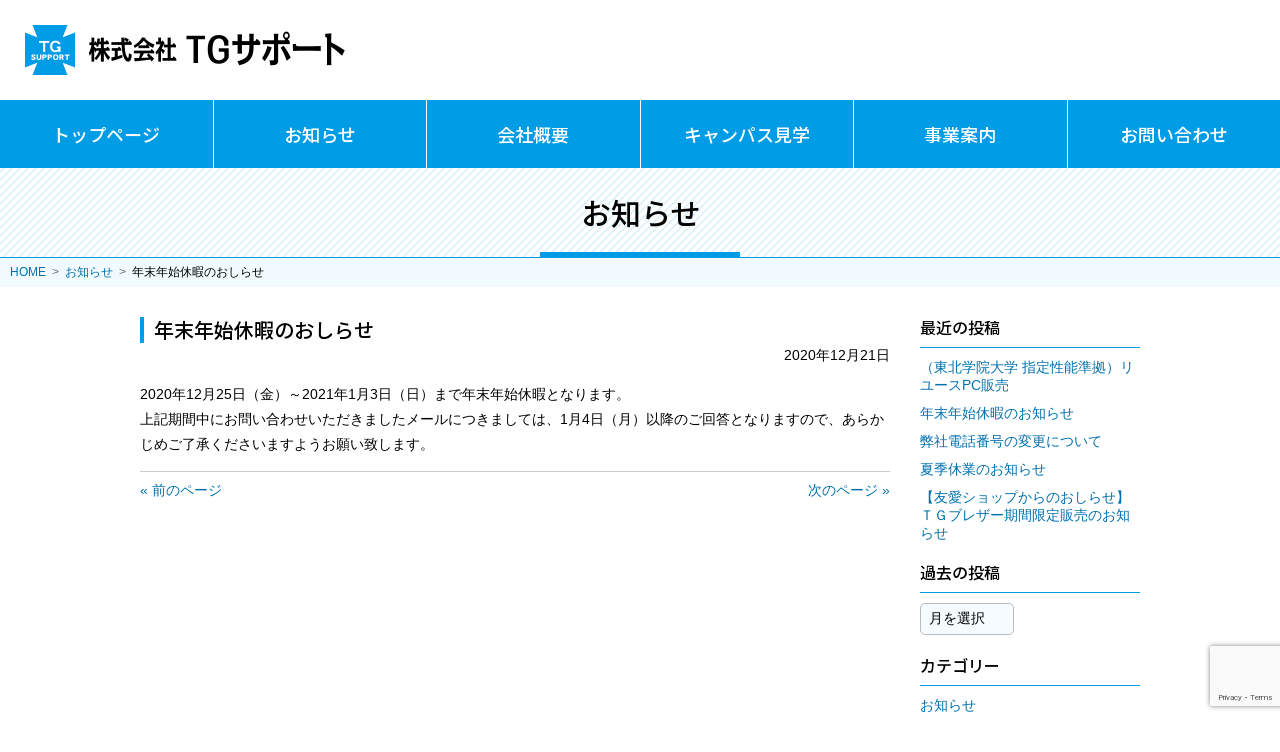

--- FILE ---
content_type: text/html; charset=UTF-8
request_url: https://tg-support.jp/161
body_size: 8704
content:
  <!DOCTYPE html>
  <html lang="ja">
  <head>
	<!-- Google Tag Manager -->
	<script>(function(w,d,s,l,i){w[l]=w[l]||[];w[l].push({'gtm.start':
	new Date().getTime(),event:'gtm.js'});var f=d.getElementsByTagName(s)[0],
	j=d.createElement(s),dl=l!='dataLayer'?'&l='+l:'';j.async=true;j.src=
	'https://www.googletagmanager.com/gtm.js?id='+i+dl;f.parentNode.insertBefore(j,f);
	})(window,document,'script','dataLayer','GTM-PWZ7GVX');</script>
	<!-- End Google Tag Manager -->
  <meta charset="UTF-8">
  <meta http-equiv="X-UA-Compatible" content="IE=edge">
  <title>株式会社ＴＧサポート</title>
  <meta name="description" content="東北学院のために、東北学院とともに、新しいＴＧブランドを創造する。">
  <meta name="viewport" content="width=device-width, initial-scale=1.0, minimum-scale=1.0">
  <meta name="format-detection" content="telephone=no">
  <link rel="shortcut icon" type="image/x-icon" href="favicon.ico">
  <link rel="icon" href="favicon.png" type="https://tg-support.jp/wp/wp-content/themes/tg_support/favicon.png" >
  <link rel="stylesheet" href="https://use.fontawesome.com/releases/v5.11.2/css/all.css">
  <link rel="stylesheet" href="https://tg-support.jp/wp/wp-content/themes/tg_support/common/css/lightcase.css">
  <link rel="stylesheet" href="https://tg-support.jp/wp/wp-content/themes/tg_support/common/css/style.css">
  <link rel="stylesheet" href="https://tg-support.jp/wp/wp-content/themes/tg_support/common/css/add.css">
  <link rel="stylesheet" href="https://tg-support.jp/wp/wp-content/themes/tg_support/common/css/font-awesome.min.css">

  <meta name='robots' content='max-image-preview:large' />
	<style>img:is([sizes="auto" i], [sizes^="auto," i]) { contain-intrinsic-size: 3000px 1500px }</style>
	<script type="text/javascript">
/* <![CDATA[ */
window._wpemojiSettings = {"baseUrl":"https:\/\/s.w.org\/images\/core\/emoji\/16.0.1\/72x72\/","ext":".png","svgUrl":"https:\/\/s.w.org\/images\/core\/emoji\/16.0.1\/svg\/","svgExt":".svg","source":{"concatemoji":"https:\/\/tg-support.jp\/wp\/wp-includes\/js\/wp-emoji-release.min.js?ver=d7059e2a54462d4bd28d6a9927c3c8e8"}};
/*! This file is auto-generated */
!function(s,n){var o,i,e;function c(e){try{var t={supportTests:e,timestamp:(new Date).valueOf()};sessionStorage.setItem(o,JSON.stringify(t))}catch(e){}}function p(e,t,n){e.clearRect(0,0,e.canvas.width,e.canvas.height),e.fillText(t,0,0);var t=new Uint32Array(e.getImageData(0,0,e.canvas.width,e.canvas.height).data),a=(e.clearRect(0,0,e.canvas.width,e.canvas.height),e.fillText(n,0,0),new Uint32Array(e.getImageData(0,0,e.canvas.width,e.canvas.height).data));return t.every(function(e,t){return e===a[t]})}function u(e,t){e.clearRect(0,0,e.canvas.width,e.canvas.height),e.fillText(t,0,0);for(var n=e.getImageData(16,16,1,1),a=0;a<n.data.length;a++)if(0!==n.data[a])return!1;return!0}function f(e,t,n,a){switch(t){case"flag":return n(e,"\ud83c\udff3\ufe0f\u200d\u26a7\ufe0f","\ud83c\udff3\ufe0f\u200b\u26a7\ufe0f")?!1:!n(e,"\ud83c\udde8\ud83c\uddf6","\ud83c\udde8\u200b\ud83c\uddf6")&&!n(e,"\ud83c\udff4\udb40\udc67\udb40\udc62\udb40\udc65\udb40\udc6e\udb40\udc67\udb40\udc7f","\ud83c\udff4\u200b\udb40\udc67\u200b\udb40\udc62\u200b\udb40\udc65\u200b\udb40\udc6e\u200b\udb40\udc67\u200b\udb40\udc7f");case"emoji":return!a(e,"\ud83e\udedf")}return!1}function g(e,t,n,a){var r="undefined"!=typeof WorkerGlobalScope&&self instanceof WorkerGlobalScope?new OffscreenCanvas(300,150):s.createElement("canvas"),o=r.getContext("2d",{willReadFrequently:!0}),i=(o.textBaseline="top",o.font="600 32px Arial",{});return e.forEach(function(e){i[e]=t(o,e,n,a)}),i}function t(e){var t=s.createElement("script");t.src=e,t.defer=!0,s.head.appendChild(t)}"undefined"!=typeof Promise&&(o="wpEmojiSettingsSupports",i=["flag","emoji"],n.supports={everything:!0,everythingExceptFlag:!0},e=new Promise(function(e){s.addEventListener("DOMContentLoaded",e,{once:!0})}),new Promise(function(t){var n=function(){try{var e=JSON.parse(sessionStorage.getItem(o));if("object"==typeof e&&"number"==typeof e.timestamp&&(new Date).valueOf()<e.timestamp+604800&&"object"==typeof e.supportTests)return e.supportTests}catch(e){}return null}();if(!n){if("undefined"!=typeof Worker&&"undefined"!=typeof OffscreenCanvas&&"undefined"!=typeof URL&&URL.createObjectURL&&"undefined"!=typeof Blob)try{var e="postMessage("+g.toString()+"("+[JSON.stringify(i),f.toString(),p.toString(),u.toString()].join(",")+"));",a=new Blob([e],{type:"text/javascript"}),r=new Worker(URL.createObjectURL(a),{name:"wpTestEmojiSupports"});return void(r.onmessage=function(e){c(n=e.data),r.terminate(),t(n)})}catch(e){}c(n=g(i,f,p,u))}t(n)}).then(function(e){for(var t in e)n.supports[t]=e[t],n.supports.everything=n.supports.everything&&n.supports[t],"flag"!==t&&(n.supports.everythingExceptFlag=n.supports.everythingExceptFlag&&n.supports[t]);n.supports.everythingExceptFlag=n.supports.everythingExceptFlag&&!n.supports.flag,n.DOMReady=!1,n.readyCallback=function(){n.DOMReady=!0}}).then(function(){return e}).then(function(){var e;n.supports.everything||(n.readyCallback(),(e=n.source||{}).concatemoji?t(e.concatemoji):e.wpemoji&&e.twemoji&&(t(e.twemoji),t(e.wpemoji)))}))}((window,document),window._wpemojiSettings);
/* ]]> */
</script>
<link rel='stylesheet' id='sbi_styles-css' href='https://tg-support.jp/wp/wp-content/plugins/instagram-feed/css/sbi-styles.min.css?ver=6.10.0' type='text/css' media='all' />
<style id='wp-emoji-styles-inline-css' type='text/css'>

	img.wp-smiley, img.emoji {
		display: inline !important;
		border: none !important;
		box-shadow: none !important;
		height: 1em !important;
		width: 1em !important;
		margin: 0 0.07em !important;
		vertical-align: -0.1em !important;
		background: none !important;
		padding: 0 !important;
	}
</style>
<link rel='stylesheet' id='wp-block-library-css' href='https://tg-support.jp/wp/wp-includes/css/dist/block-library/style.min.css?ver=d7059e2a54462d4bd28d6a9927c3c8e8' type='text/css' media='all' />
<style id='classic-theme-styles-inline-css' type='text/css'>
/*! This file is auto-generated */
.wp-block-button__link{color:#fff;background-color:#32373c;border-radius:9999px;box-shadow:none;text-decoration:none;padding:calc(.667em + 2px) calc(1.333em + 2px);font-size:1.125em}.wp-block-file__button{background:#32373c;color:#fff;text-decoration:none}
</style>
<style id='global-styles-inline-css' type='text/css'>
:root{--wp--preset--aspect-ratio--square: 1;--wp--preset--aspect-ratio--4-3: 4/3;--wp--preset--aspect-ratio--3-4: 3/4;--wp--preset--aspect-ratio--3-2: 3/2;--wp--preset--aspect-ratio--2-3: 2/3;--wp--preset--aspect-ratio--16-9: 16/9;--wp--preset--aspect-ratio--9-16: 9/16;--wp--preset--color--black: #000000;--wp--preset--color--cyan-bluish-gray: #abb8c3;--wp--preset--color--white: #ffffff;--wp--preset--color--pale-pink: #f78da7;--wp--preset--color--vivid-red: #cf2e2e;--wp--preset--color--luminous-vivid-orange: #ff6900;--wp--preset--color--luminous-vivid-amber: #fcb900;--wp--preset--color--light-green-cyan: #7bdcb5;--wp--preset--color--vivid-green-cyan: #00d084;--wp--preset--color--pale-cyan-blue: #8ed1fc;--wp--preset--color--vivid-cyan-blue: #0693e3;--wp--preset--color--vivid-purple: #9b51e0;--wp--preset--gradient--vivid-cyan-blue-to-vivid-purple: linear-gradient(135deg,rgba(6,147,227,1) 0%,rgb(155,81,224) 100%);--wp--preset--gradient--light-green-cyan-to-vivid-green-cyan: linear-gradient(135deg,rgb(122,220,180) 0%,rgb(0,208,130) 100%);--wp--preset--gradient--luminous-vivid-amber-to-luminous-vivid-orange: linear-gradient(135deg,rgba(252,185,0,1) 0%,rgba(255,105,0,1) 100%);--wp--preset--gradient--luminous-vivid-orange-to-vivid-red: linear-gradient(135deg,rgba(255,105,0,1) 0%,rgb(207,46,46) 100%);--wp--preset--gradient--very-light-gray-to-cyan-bluish-gray: linear-gradient(135deg,rgb(238,238,238) 0%,rgb(169,184,195) 100%);--wp--preset--gradient--cool-to-warm-spectrum: linear-gradient(135deg,rgb(74,234,220) 0%,rgb(151,120,209) 20%,rgb(207,42,186) 40%,rgb(238,44,130) 60%,rgb(251,105,98) 80%,rgb(254,248,76) 100%);--wp--preset--gradient--blush-light-purple: linear-gradient(135deg,rgb(255,206,236) 0%,rgb(152,150,240) 100%);--wp--preset--gradient--blush-bordeaux: linear-gradient(135deg,rgb(254,205,165) 0%,rgb(254,45,45) 50%,rgb(107,0,62) 100%);--wp--preset--gradient--luminous-dusk: linear-gradient(135deg,rgb(255,203,112) 0%,rgb(199,81,192) 50%,rgb(65,88,208) 100%);--wp--preset--gradient--pale-ocean: linear-gradient(135deg,rgb(255,245,203) 0%,rgb(182,227,212) 50%,rgb(51,167,181) 100%);--wp--preset--gradient--electric-grass: linear-gradient(135deg,rgb(202,248,128) 0%,rgb(113,206,126) 100%);--wp--preset--gradient--midnight: linear-gradient(135deg,rgb(2,3,129) 0%,rgb(40,116,252) 100%);--wp--preset--font-size--small: 13px;--wp--preset--font-size--medium: 20px;--wp--preset--font-size--large: 36px;--wp--preset--font-size--x-large: 42px;--wp--preset--spacing--20: 0.44rem;--wp--preset--spacing--30: 0.67rem;--wp--preset--spacing--40: 1rem;--wp--preset--spacing--50: 1.5rem;--wp--preset--spacing--60: 2.25rem;--wp--preset--spacing--70: 3.38rem;--wp--preset--spacing--80: 5.06rem;--wp--preset--shadow--natural: 6px 6px 9px rgba(0, 0, 0, 0.2);--wp--preset--shadow--deep: 12px 12px 50px rgba(0, 0, 0, 0.4);--wp--preset--shadow--sharp: 6px 6px 0px rgba(0, 0, 0, 0.2);--wp--preset--shadow--outlined: 6px 6px 0px -3px rgba(255, 255, 255, 1), 6px 6px rgba(0, 0, 0, 1);--wp--preset--shadow--crisp: 6px 6px 0px rgba(0, 0, 0, 1);}:where(.is-layout-flex){gap: 0.5em;}:where(.is-layout-grid){gap: 0.5em;}body .is-layout-flex{display: flex;}.is-layout-flex{flex-wrap: wrap;align-items: center;}.is-layout-flex > :is(*, div){margin: 0;}body .is-layout-grid{display: grid;}.is-layout-grid > :is(*, div){margin: 0;}:where(.wp-block-columns.is-layout-flex){gap: 2em;}:where(.wp-block-columns.is-layout-grid){gap: 2em;}:where(.wp-block-post-template.is-layout-flex){gap: 1.25em;}:where(.wp-block-post-template.is-layout-grid){gap: 1.25em;}.has-black-color{color: var(--wp--preset--color--black) !important;}.has-cyan-bluish-gray-color{color: var(--wp--preset--color--cyan-bluish-gray) !important;}.has-white-color{color: var(--wp--preset--color--white) !important;}.has-pale-pink-color{color: var(--wp--preset--color--pale-pink) !important;}.has-vivid-red-color{color: var(--wp--preset--color--vivid-red) !important;}.has-luminous-vivid-orange-color{color: var(--wp--preset--color--luminous-vivid-orange) !important;}.has-luminous-vivid-amber-color{color: var(--wp--preset--color--luminous-vivid-amber) !important;}.has-light-green-cyan-color{color: var(--wp--preset--color--light-green-cyan) !important;}.has-vivid-green-cyan-color{color: var(--wp--preset--color--vivid-green-cyan) !important;}.has-pale-cyan-blue-color{color: var(--wp--preset--color--pale-cyan-blue) !important;}.has-vivid-cyan-blue-color{color: var(--wp--preset--color--vivid-cyan-blue) !important;}.has-vivid-purple-color{color: var(--wp--preset--color--vivid-purple) !important;}.has-black-background-color{background-color: var(--wp--preset--color--black) !important;}.has-cyan-bluish-gray-background-color{background-color: var(--wp--preset--color--cyan-bluish-gray) !important;}.has-white-background-color{background-color: var(--wp--preset--color--white) !important;}.has-pale-pink-background-color{background-color: var(--wp--preset--color--pale-pink) !important;}.has-vivid-red-background-color{background-color: var(--wp--preset--color--vivid-red) !important;}.has-luminous-vivid-orange-background-color{background-color: var(--wp--preset--color--luminous-vivid-orange) !important;}.has-luminous-vivid-amber-background-color{background-color: var(--wp--preset--color--luminous-vivid-amber) !important;}.has-light-green-cyan-background-color{background-color: var(--wp--preset--color--light-green-cyan) !important;}.has-vivid-green-cyan-background-color{background-color: var(--wp--preset--color--vivid-green-cyan) !important;}.has-pale-cyan-blue-background-color{background-color: var(--wp--preset--color--pale-cyan-blue) !important;}.has-vivid-cyan-blue-background-color{background-color: var(--wp--preset--color--vivid-cyan-blue) !important;}.has-vivid-purple-background-color{background-color: var(--wp--preset--color--vivid-purple) !important;}.has-black-border-color{border-color: var(--wp--preset--color--black) !important;}.has-cyan-bluish-gray-border-color{border-color: var(--wp--preset--color--cyan-bluish-gray) !important;}.has-white-border-color{border-color: var(--wp--preset--color--white) !important;}.has-pale-pink-border-color{border-color: var(--wp--preset--color--pale-pink) !important;}.has-vivid-red-border-color{border-color: var(--wp--preset--color--vivid-red) !important;}.has-luminous-vivid-orange-border-color{border-color: var(--wp--preset--color--luminous-vivid-orange) !important;}.has-luminous-vivid-amber-border-color{border-color: var(--wp--preset--color--luminous-vivid-amber) !important;}.has-light-green-cyan-border-color{border-color: var(--wp--preset--color--light-green-cyan) !important;}.has-vivid-green-cyan-border-color{border-color: var(--wp--preset--color--vivid-green-cyan) !important;}.has-pale-cyan-blue-border-color{border-color: var(--wp--preset--color--pale-cyan-blue) !important;}.has-vivid-cyan-blue-border-color{border-color: var(--wp--preset--color--vivid-cyan-blue) !important;}.has-vivid-purple-border-color{border-color: var(--wp--preset--color--vivid-purple) !important;}.has-vivid-cyan-blue-to-vivid-purple-gradient-background{background: var(--wp--preset--gradient--vivid-cyan-blue-to-vivid-purple) !important;}.has-light-green-cyan-to-vivid-green-cyan-gradient-background{background: var(--wp--preset--gradient--light-green-cyan-to-vivid-green-cyan) !important;}.has-luminous-vivid-amber-to-luminous-vivid-orange-gradient-background{background: var(--wp--preset--gradient--luminous-vivid-amber-to-luminous-vivid-orange) !important;}.has-luminous-vivid-orange-to-vivid-red-gradient-background{background: var(--wp--preset--gradient--luminous-vivid-orange-to-vivid-red) !important;}.has-very-light-gray-to-cyan-bluish-gray-gradient-background{background: var(--wp--preset--gradient--very-light-gray-to-cyan-bluish-gray) !important;}.has-cool-to-warm-spectrum-gradient-background{background: var(--wp--preset--gradient--cool-to-warm-spectrum) !important;}.has-blush-light-purple-gradient-background{background: var(--wp--preset--gradient--blush-light-purple) !important;}.has-blush-bordeaux-gradient-background{background: var(--wp--preset--gradient--blush-bordeaux) !important;}.has-luminous-dusk-gradient-background{background: var(--wp--preset--gradient--luminous-dusk) !important;}.has-pale-ocean-gradient-background{background: var(--wp--preset--gradient--pale-ocean) !important;}.has-electric-grass-gradient-background{background: var(--wp--preset--gradient--electric-grass) !important;}.has-midnight-gradient-background{background: var(--wp--preset--gradient--midnight) !important;}.has-small-font-size{font-size: var(--wp--preset--font-size--small) !important;}.has-medium-font-size{font-size: var(--wp--preset--font-size--medium) !important;}.has-large-font-size{font-size: var(--wp--preset--font-size--large) !important;}.has-x-large-font-size{font-size: var(--wp--preset--font-size--x-large) !important;}
:where(.wp-block-post-template.is-layout-flex){gap: 1.25em;}:where(.wp-block-post-template.is-layout-grid){gap: 1.25em;}
:where(.wp-block-columns.is-layout-flex){gap: 2em;}:where(.wp-block-columns.is-layout-grid){gap: 2em;}
:root :where(.wp-block-pullquote){font-size: 1.5em;line-height: 1.6;}
</style>
<link rel='stylesheet' id='contact-form-7-css' href='https://tg-support.jp/wp/wp-content/plugins/contact-form-7/includes/css/styles.css?ver=6.1.4' type='text/css' media='all' />
<!--n2css--><!--n2js--><script type="text/javascript" src="https://tg-support.jp/wp/wp-includes/js/jquery/jquery.min.js?ver=3.7.1" id="jquery-core-js"></script>
<script type="text/javascript" src="https://tg-support.jp/wp/wp-includes/js/jquery/jquery-migrate.min.js?ver=3.4.1" id="jquery-migrate-js"></script>
<link rel="https://api.w.org/" href="https://tg-support.jp/wp-json/" /><link rel="alternate" title="JSON" type="application/json" href="https://tg-support.jp/wp-json/wp/v2/posts/161" /><link rel="EditURI" type="application/rsd+xml" title="RSD" href="https://tg-support.jp/wp/xmlrpc.php?rsd" />

<link rel="canonical" href="https://tg-support.jp/161" />
<link rel='shortlink' href='https://tg-support.jp/?p=161' />
<link rel="alternate" title="oEmbed (JSON)" type="application/json+oembed" href="https://tg-support.jp/wp-json/oembed/1.0/embed?url=https%3A%2F%2Ftg-support.jp%2F161" />
<link rel="alternate" title="oEmbed (XML)" type="text/xml+oembed" href="https://tg-support.jp/wp-json/oembed/1.0/embed?url=https%3A%2F%2Ftg-support.jp%2F161&#038;format=xml" />
<link rel="icon" href="https://tg-support.jp/wp/wp-content/uploads/2021/10/favicon.png" sizes="32x32" />
<link rel="icon" href="https://tg-support.jp/wp/wp-content/uploads/2021/10/favicon.png" sizes="192x192" />
<link rel="apple-touch-icon" href="https://tg-support.jp/wp/wp-content/uploads/2021/10/favicon.png" />
<meta name="msapplication-TileImage" content="https://tg-support.jp/wp/wp-content/uploads/2021/10/favicon.png" />
  </head>

  <body>
	<!-- Google Tag Manager (noscript) -->
	<noscript><iframe src="https://www.googletagmanager.com/ns.html?id=GTM-PWZ7GVX"
	height="0" width="0" style="display:none;visibility:hidden"></iframe></noscript>
	<!-- End Google Tag Manager (noscript) -->
  <header>
  	<div class="s-header">
  		<h1><a href="https://tg-support.jp"><img src="https://tg-support.jp/wp/wp-content/themes/tg_support/common/img/logo.png" alt="株式会社ＴＧサポート"></a></h1>
  		<div class="menu-toggle">
  			<div> <span></span> <span></span> <span></span> </div>
  		</div>
  	</div>
  	<nav class="g-nav">
  		<div id="menu">
        <div class="menu-header_nav-container"><ul id="menu-header_nav" class="g-nav-main"><li id="menu-item-196" class="menu-item menu-item-type-post_type menu-item-object-page menu-item-home menu-item-196"><a href="https://tg-support.jp/">トップページ</a></li>
<li id="menu-item-197" class="menu-item menu-item-type-custom menu-item-object-custom menu-item-197"><a href="https://tg-support.jp/info">お知らせ</a></li>
<li id="menu-item-194" class="menu-item menu-item-type-post_type menu-item-object-page menu-item-194"><a href="https://tg-support.jp/company">会社概要</a></li>
<li id="menu-item-471" class="menu-item menu-item-type-post_type menu-item-object-page menu-item-471"><a href="https://tg-support.jp/facility-tour">キャンパス見学</a></li>
<li id="menu-item-199" class="menu-item menu-item-type-custom menu-item-object-custom menu-item-has-children menu-item-199"><a>事業案内</a>
<ul class="sub-menu">
	<li id="menu-item-193" class="menu-item menu-item-type-post_type menu-item-object-page menu-item-193"><a href="https://tg-support.jp/business">事業内容</a></li>
	<li id="menu-item-191" class="menu-item menu-item-type-post_type menu-item-object-page menu-item-191"><a href="https://tg-support.jp/support">学生支援</a></li>
	<li id="menu-item-188" class="menu-item menu-item-type-custom menu-item-object-custom menu-item-188"><a target="_blank" href="https://tohoku-gakuin-place.jp/">施設貸出</a></li>
	<li id="menu-item-189" class="menu-item menu-item-type-post_type menu-item-object-page menu-item-189"><a href="https://tg-support.jp/sell">学生服販売</a></li>
</ul>
</li>
<li id="menu-item-195" class="menu-item menu-item-type-post_type menu-item-object-page menu-item-195"><a href="https://tg-support.jp/inquiry">お問い合わせ</a></li>
</ul></div>  			<!-- <ul class="g-nav-main">
  				<li><a href="/company">会社概要</a></li>
  				<li><a href="/business">事業案内</a></li>
  				<li><a href="/welfare">福利厚生</a></li>
  				<li><a href="/support">学生支援</a></li>
  				<li><a href="/interview">ご近所紹介</a></li>
  				<li><a href="/info">お知らせ</a></li>
  				<li><a href="/inquiry">お問い合わせ</a></li>
  			</ul> -->
  		</div>
  	</nav>
  </header>
<header class="c-header">
  <div>
    <h2>お知らせ</h2>
  </div>
</header>

<ol class="breadcrumbs"><li><a href="https://tg-support.jp" >HOME</a></li><li><a href="https://tg-support.jp/category/news">お知らせ</a></li><li>年末年始休暇のおしらせ</li></ol>
<main class="content-area">
  <div class="content info">
    <div id="article_wrap">
      <article class="infoItem">
  			          <h2>年末年始休暇のおしらせ</h2>
          <p class="pubDate">2020年12月21日</p>
  				<p>2020年12月25日（金）～2021年1月3日（日）まで年末年始休暇となります。<br />
上記期間中にお問い合わせいただきましたメールにつきましては、1月4日（月）以降のご回答となりますので、あらかじめご了承くださいますようお願い致します。</p>
  				<div class="post_foot"></div>
          <!-- ページナビ -->
    			<div class="pagenav">
    				<span class="prev"><a href="https://tg-support.jp/159" rel="prev">&laquo; 前のページ</a></span>
    				<span class="next"><a href="https://tg-support.jp/163" rel="next">次のページ &raquo;</a></span>
    			</div>
  				  		</article>
      <!-- <footer class="contactbox">
  			<div><h3>このお知らせに関する<span class="mb-none"><br></span>お問い合わせ</h3></div>
  			<div><h4>(株)ＴＧサポート</h4></div>
  			<ul>
  				<li>TEL：022-264-6440</li>
  				<li>営業時間：月～金　9：00～17：00（祝日を除く）</li>
  			</ul>
  		</footer> -->
    </div>

		<div id="sidebar_wrap">
			<aside>
				<ul id="sidebar">
	
		<li id="recent-posts-2" class="widget widget_recent_entries">
		<h2 class="widgettitle">最近の投稿</h2>

		<ul>
											<li>
					<a href="https://tg-support.jp/720">（東北学院大学 指定性能準拠）リユースPC販売</a>
									</li>
											<li>
					<a href="https://tg-support.jp/718">年末年始休暇のお知らせ</a>
									</li>
											<li>
					<a href="https://tg-support.jp/648">弊社電話番号の変更について</a>
									</li>
											<li>
					<a href="https://tg-support.jp/645">夏季休業のお知らせ</a>
									</li>
											<li>
					<a href="https://tg-support.jp/642">【友愛ショップからのおしらせ】 ＴＧブレザー期間限定販売のお知らせ</a>
									</li>
					</ul>

		</li>
<li id="archives-3" class="widget widget_archive"><h2 class="widgettitle">過去の投稿</h2>
		<label class="screen-reader-text" for="archives-dropdown-3">過去の投稿</label>
		<select id="archives-dropdown-3" name="archive-dropdown">
			
			<option value="">月を選択</option>
				<option value='https://tg-support.jp/date/2025/12'> 2025年12月 </option>
	<option value='https://tg-support.jp/date/2025/09'> 2025年9月 </option>
	<option value='https://tg-support.jp/date/2025/07'> 2025年7月 </option>
	<option value='https://tg-support.jp/date/2025/06'> 2025年6月 </option>
	<option value='https://tg-support.jp/date/2025/02'> 2025年2月 </option>
	<option value='https://tg-support.jp/date/2024/12'> 2024年12月 </option>
	<option value='https://tg-support.jp/date/2024/07'> 2024年7月 </option>
	<option value='https://tg-support.jp/date/2024/05'> 2024年5月 </option>
	<option value='https://tg-support.jp/date/2023/12'> 2023年12月 </option>
	<option value='https://tg-support.jp/date/2023/10'> 2023年10月 </option>
	<option value='https://tg-support.jp/date/2023/09'> 2023年9月 </option>
	<option value='https://tg-support.jp/date/2023/07'> 2023年7月 </option>
	<option value='https://tg-support.jp/date/2023/06'> 2023年6月 </option>
	<option value='https://tg-support.jp/date/2023/04'> 2023年4月 </option>
	<option value='https://tg-support.jp/date/2022/12'> 2022年12月 </option>
	<option value='https://tg-support.jp/date/2022/07'> 2022年7月 </option>
	<option value='https://tg-support.jp/date/2021/12'> 2021年12月 </option>
	<option value='https://tg-support.jp/date/2021/07'> 2021年7月 </option>
	<option value='https://tg-support.jp/date/2021/06'> 2021年6月 </option>
	<option value='https://tg-support.jp/date/2021/03'> 2021年3月 </option>
	<option value='https://tg-support.jp/date/2021/01'> 2021年1月 </option>
	<option value='https://tg-support.jp/date/2020/12'> 2020年12月 </option>
	<option value='https://tg-support.jp/date/2020/08'> 2020年8月 </option>
	<option value='https://tg-support.jp/date/2019/12'> 2019年12月 </option>
	<option value='https://tg-support.jp/date/2019/09'> 2019年9月 </option>
	<option value='https://tg-support.jp/date/2019/08'> 2019年8月 </option>
	<option value='https://tg-support.jp/date/2019/07'> 2019年7月 </option>
	<option value='https://tg-support.jp/date/2019/05'> 2019年5月 </option>
	<option value='https://tg-support.jp/date/2019/01'> 2019年1月 </option>
	<option value='https://tg-support.jp/date/2018/11'> 2018年11月 </option>
	<option value='https://tg-support.jp/date/2018/09'> 2018年9月 </option>
	<option value='https://tg-support.jp/date/2018/08'> 2018年8月 </option>
	<option value='https://tg-support.jp/date/2018/06'> 2018年6月 </option>
	<option value='https://tg-support.jp/date/2018/03'> 2018年3月 </option>
	<option value='https://tg-support.jp/date/2018/02'> 2018年2月 </option>
	<option value='https://tg-support.jp/date/2018/01'> 2018年1月 </option>
	<option value='https://tg-support.jp/date/2017/10'> 2017年10月 </option>
	<option value='https://tg-support.jp/date/2017/08'> 2017年8月 </option>

		</select>

			<script type="text/javascript">
/* <![CDATA[ */

(function() {
	var dropdown = document.getElementById( "archives-dropdown-3" );
	function onSelectChange() {
		if ( dropdown.options[ dropdown.selectedIndex ].value !== '' ) {
			document.location.href = this.options[ this.selectedIndex ].value;
		}
	}
	dropdown.onchange = onSelectChange;
})();

/* ]]> */
</script>
</li>
<li id="categories-2" class="widget widget_categories"><h2 class="widgettitle">カテゴリー</h2>

			<ul>
					<li class="cat-item cat-item-2"><a href="https://tg-support.jp/category/news">お知らせ</a>
</li>
	<li class="cat-item cat-item-4"><a href="https://tg-support.jp/category/place">施設貸出</a>
</li>
			</ul>

			</li>
</ul>
			</aside>
		</div>

  </div>
</main>

      <nav>
    	<p class="btn-pagetop"><a href="#"><img src="https://tg-support.jp/wp/wp-content/themes/tg_support/common/img/pagetop.svg" alt="" width="32" height="29"></a></p>
    </nav>
    <footer class="s-footer">
    	<p class="copyright"><small>Copyright &copy; TG SUPPORT All Rights Reserved.</small></p>
    </footer>
    <script src="https://ajax.googleapis.com/ajax/libs/jquery/2.2.4/jquery.min.js"></script>
    <script src="https://tg-support.jp/wp/wp-content/themes/tg_support/common/js/settings.js"></script>
    <script src="https://tg-support.jp/wp/wp-content/themes/tg_support/common/js/lightcase.js"></script>
    <script type="text/javascript">
    	jQuery(document).ready(function($) {
    		$('a[data-rel^=lightcase]').lightcase({
          showCaption: false,
          swipe: true,
          maxWidth: 1280,
          maxHeight: 720
        });
    	});
    </script>

        <script type="speculationrules">
{"prefetch":[{"source":"document","where":{"and":[{"href_matches":"\/*"},{"not":{"href_matches":["\/wp\/wp-*.php","\/wp\/wp-admin\/*","\/wp\/wp-content\/uploads\/*","\/wp\/wp-content\/*","\/wp\/wp-content\/plugins\/*","\/wp\/wp-content\/themes\/tg_support\/*","\/*\\?(.+)"]}},{"not":{"selector_matches":"a[rel~=\"nofollow\"]"}},{"not":{"selector_matches":".no-prefetch, .no-prefetch a"}}]},"eagerness":"conservative"}]}
</script>
<!-- Instagram Feed JS -->
<script type="text/javascript">
var sbiajaxurl = "https://tg-support.jp/wp/wp-admin/admin-ajax.php";
</script>
<script type="text/javascript" id="vk-ltc-js-js-extra">
/* <![CDATA[ */
var vkLtc = {"ajaxurl":"https:\/\/tg-support.jp\/wp\/wp-admin\/admin-ajax.php"};
/* ]]> */
</script>
<script type="text/javascript" src="https://tg-support.jp/wp/wp-content/plugins/vk-link-target-controller/js/script.min.js?ver=1.7.9.0" id="vk-ltc-js-js"></script>
<script type="text/javascript" src="https://tg-support.jp/wp/wp-includes/js/dist/hooks.min.js?ver=4d63a3d491d11ffd8ac6" id="wp-hooks-js"></script>
<script type="text/javascript" src="https://tg-support.jp/wp/wp-includes/js/dist/i18n.min.js?ver=5e580eb46a90c2b997e6" id="wp-i18n-js"></script>
<script type="text/javascript" id="wp-i18n-js-after">
/* <![CDATA[ */
wp.i18n.setLocaleData( { 'text direction\u0004ltr': [ 'ltr' ] } );
/* ]]> */
</script>
<script type="text/javascript" src="https://tg-support.jp/wp/wp-content/plugins/contact-form-7/includes/swv/js/index.js?ver=6.1.4" id="swv-js"></script>
<script type="text/javascript" id="contact-form-7-js-translations">
/* <![CDATA[ */
( function( domain, translations ) {
	var localeData = translations.locale_data[ domain ] || translations.locale_data.messages;
	localeData[""].domain = domain;
	wp.i18n.setLocaleData( localeData, domain );
} )( "contact-form-7", {"translation-revision-date":"2025-11-30 08:12:23+0000","generator":"GlotPress\/4.0.3","domain":"messages","locale_data":{"messages":{"":{"domain":"messages","plural-forms":"nplurals=1; plural=0;","lang":"ja_JP"},"This contact form is placed in the wrong place.":["\u3053\u306e\u30b3\u30f3\u30bf\u30af\u30c8\u30d5\u30a9\u30fc\u30e0\u306f\u9593\u9055\u3063\u305f\u4f4d\u7f6e\u306b\u7f6e\u304b\u308c\u3066\u3044\u307e\u3059\u3002"],"Error:":["\u30a8\u30e9\u30fc:"]}},"comment":{"reference":"includes\/js\/index.js"}} );
/* ]]> */
</script>
<script type="text/javascript" id="contact-form-7-js-before">
/* <![CDATA[ */
var wpcf7 = {
    "api": {
        "root": "https:\/\/tg-support.jp\/wp-json\/",
        "namespace": "contact-form-7\/v1"
    }
};
/* ]]> */
</script>
<script type="text/javascript" src="https://tg-support.jp/wp/wp-content/plugins/contact-form-7/includes/js/index.js?ver=6.1.4" id="contact-form-7-js"></script>
<script type="text/javascript" src="https://www.google.com/recaptcha/api.js?render=6LcR3OcqAAAAAEV_2FSGljCFBcbSdnkHyWwq2XMt&amp;ver=3.0" id="google-recaptcha-js"></script>
<script type="text/javascript" src="https://tg-support.jp/wp/wp-includes/js/dist/vendor/wp-polyfill.min.js?ver=3.15.0" id="wp-polyfill-js"></script>
<script type="text/javascript" id="wpcf7-recaptcha-js-before">
/* <![CDATA[ */
var wpcf7_recaptcha = {
    "sitekey": "6LcR3OcqAAAAAEV_2FSGljCFBcbSdnkHyWwq2XMt",
    "actions": {
        "homepage": "homepage",
        "contactform": "contactform"
    }
};
/* ]]> */
</script>
<script type="text/javascript" src="https://tg-support.jp/wp/wp-content/plugins/contact-form-7/modules/recaptcha/index.js?ver=6.1.4" id="wpcf7-recaptcha-js"></script>
  </body>
</html>


--- FILE ---
content_type: text/html; charset=utf-8
request_url: https://www.google.com/recaptcha/api2/anchor?ar=1&k=6LcR3OcqAAAAAEV_2FSGljCFBcbSdnkHyWwq2XMt&co=aHR0cHM6Ly90Zy1zdXBwb3J0LmpwOjQ0Mw..&hl=en&v=PoyoqOPhxBO7pBk68S4YbpHZ&size=invisible&anchor-ms=20000&execute-ms=30000&cb=wmhrqep86u8b
body_size: 48658
content:
<!DOCTYPE HTML><html dir="ltr" lang="en"><head><meta http-equiv="Content-Type" content="text/html; charset=UTF-8">
<meta http-equiv="X-UA-Compatible" content="IE=edge">
<title>reCAPTCHA</title>
<style type="text/css">
/* cyrillic-ext */
@font-face {
  font-family: 'Roboto';
  font-style: normal;
  font-weight: 400;
  font-stretch: 100%;
  src: url(//fonts.gstatic.com/s/roboto/v48/KFO7CnqEu92Fr1ME7kSn66aGLdTylUAMa3GUBHMdazTgWw.woff2) format('woff2');
  unicode-range: U+0460-052F, U+1C80-1C8A, U+20B4, U+2DE0-2DFF, U+A640-A69F, U+FE2E-FE2F;
}
/* cyrillic */
@font-face {
  font-family: 'Roboto';
  font-style: normal;
  font-weight: 400;
  font-stretch: 100%;
  src: url(//fonts.gstatic.com/s/roboto/v48/KFO7CnqEu92Fr1ME7kSn66aGLdTylUAMa3iUBHMdazTgWw.woff2) format('woff2');
  unicode-range: U+0301, U+0400-045F, U+0490-0491, U+04B0-04B1, U+2116;
}
/* greek-ext */
@font-face {
  font-family: 'Roboto';
  font-style: normal;
  font-weight: 400;
  font-stretch: 100%;
  src: url(//fonts.gstatic.com/s/roboto/v48/KFO7CnqEu92Fr1ME7kSn66aGLdTylUAMa3CUBHMdazTgWw.woff2) format('woff2');
  unicode-range: U+1F00-1FFF;
}
/* greek */
@font-face {
  font-family: 'Roboto';
  font-style: normal;
  font-weight: 400;
  font-stretch: 100%;
  src: url(//fonts.gstatic.com/s/roboto/v48/KFO7CnqEu92Fr1ME7kSn66aGLdTylUAMa3-UBHMdazTgWw.woff2) format('woff2');
  unicode-range: U+0370-0377, U+037A-037F, U+0384-038A, U+038C, U+038E-03A1, U+03A3-03FF;
}
/* math */
@font-face {
  font-family: 'Roboto';
  font-style: normal;
  font-weight: 400;
  font-stretch: 100%;
  src: url(//fonts.gstatic.com/s/roboto/v48/KFO7CnqEu92Fr1ME7kSn66aGLdTylUAMawCUBHMdazTgWw.woff2) format('woff2');
  unicode-range: U+0302-0303, U+0305, U+0307-0308, U+0310, U+0312, U+0315, U+031A, U+0326-0327, U+032C, U+032F-0330, U+0332-0333, U+0338, U+033A, U+0346, U+034D, U+0391-03A1, U+03A3-03A9, U+03B1-03C9, U+03D1, U+03D5-03D6, U+03F0-03F1, U+03F4-03F5, U+2016-2017, U+2034-2038, U+203C, U+2040, U+2043, U+2047, U+2050, U+2057, U+205F, U+2070-2071, U+2074-208E, U+2090-209C, U+20D0-20DC, U+20E1, U+20E5-20EF, U+2100-2112, U+2114-2115, U+2117-2121, U+2123-214F, U+2190, U+2192, U+2194-21AE, U+21B0-21E5, U+21F1-21F2, U+21F4-2211, U+2213-2214, U+2216-22FF, U+2308-230B, U+2310, U+2319, U+231C-2321, U+2336-237A, U+237C, U+2395, U+239B-23B7, U+23D0, U+23DC-23E1, U+2474-2475, U+25AF, U+25B3, U+25B7, U+25BD, U+25C1, U+25CA, U+25CC, U+25FB, U+266D-266F, U+27C0-27FF, U+2900-2AFF, U+2B0E-2B11, U+2B30-2B4C, U+2BFE, U+3030, U+FF5B, U+FF5D, U+1D400-1D7FF, U+1EE00-1EEFF;
}
/* symbols */
@font-face {
  font-family: 'Roboto';
  font-style: normal;
  font-weight: 400;
  font-stretch: 100%;
  src: url(//fonts.gstatic.com/s/roboto/v48/KFO7CnqEu92Fr1ME7kSn66aGLdTylUAMaxKUBHMdazTgWw.woff2) format('woff2');
  unicode-range: U+0001-000C, U+000E-001F, U+007F-009F, U+20DD-20E0, U+20E2-20E4, U+2150-218F, U+2190, U+2192, U+2194-2199, U+21AF, U+21E6-21F0, U+21F3, U+2218-2219, U+2299, U+22C4-22C6, U+2300-243F, U+2440-244A, U+2460-24FF, U+25A0-27BF, U+2800-28FF, U+2921-2922, U+2981, U+29BF, U+29EB, U+2B00-2BFF, U+4DC0-4DFF, U+FFF9-FFFB, U+10140-1018E, U+10190-1019C, U+101A0, U+101D0-101FD, U+102E0-102FB, U+10E60-10E7E, U+1D2C0-1D2D3, U+1D2E0-1D37F, U+1F000-1F0FF, U+1F100-1F1AD, U+1F1E6-1F1FF, U+1F30D-1F30F, U+1F315, U+1F31C, U+1F31E, U+1F320-1F32C, U+1F336, U+1F378, U+1F37D, U+1F382, U+1F393-1F39F, U+1F3A7-1F3A8, U+1F3AC-1F3AF, U+1F3C2, U+1F3C4-1F3C6, U+1F3CA-1F3CE, U+1F3D4-1F3E0, U+1F3ED, U+1F3F1-1F3F3, U+1F3F5-1F3F7, U+1F408, U+1F415, U+1F41F, U+1F426, U+1F43F, U+1F441-1F442, U+1F444, U+1F446-1F449, U+1F44C-1F44E, U+1F453, U+1F46A, U+1F47D, U+1F4A3, U+1F4B0, U+1F4B3, U+1F4B9, U+1F4BB, U+1F4BF, U+1F4C8-1F4CB, U+1F4D6, U+1F4DA, U+1F4DF, U+1F4E3-1F4E6, U+1F4EA-1F4ED, U+1F4F7, U+1F4F9-1F4FB, U+1F4FD-1F4FE, U+1F503, U+1F507-1F50B, U+1F50D, U+1F512-1F513, U+1F53E-1F54A, U+1F54F-1F5FA, U+1F610, U+1F650-1F67F, U+1F687, U+1F68D, U+1F691, U+1F694, U+1F698, U+1F6AD, U+1F6B2, U+1F6B9-1F6BA, U+1F6BC, U+1F6C6-1F6CF, U+1F6D3-1F6D7, U+1F6E0-1F6EA, U+1F6F0-1F6F3, U+1F6F7-1F6FC, U+1F700-1F7FF, U+1F800-1F80B, U+1F810-1F847, U+1F850-1F859, U+1F860-1F887, U+1F890-1F8AD, U+1F8B0-1F8BB, U+1F8C0-1F8C1, U+1F900-1F90B, U+1F93B, U+1F946, U+1F984, U+1F996, U+1F9E9, U+1FA00-1FA6F, U+1FA70-1FA7C, U+1FA80-1FA89, U+1FA8F-1FAC6, U+1FACE-1FADC, U+1FADF-1FAE9, U+1FAF0-1FAF8, U+1FB00-1FBFF;
}
/* vietnamese */
@font-face {
  font-family: 'Roboto';
  font-style: normal;
  font-weight: 400;
  font-stretch: 100%;
  src: url(//fonts.gstatic.com/s/roboto/v48/KFO7CnqEu92Fr1ME7kSn66aGLdTylUAMa3OUBHMdazTgWw.woff2) format('woff2');
  unicode-range: U+0102-0103, U+0110-0111, U+0128-0129, U+0168-0169, U+01A0-01A1, U+01AF-01B0, U+0300-0301, U+0303-0304, U+0308-0309, U+0323, U+0329, U+1EA0-1EF9, U+20AB;
}
/* latin-ext */
@font-face {
  font-family: 'Roboto';
  font-style: normal;
  font-weight: 400;
  font-stretch: 100%;
  src: url(//fonts.gstatic.com/s/roboto/v48/KFO7CnqEu92Fr1ME7kSn66aGLdTylUAMa3KUBHMdazTgWw.woff2) format('woff2');
  unicode-range: U+0100-02BA, U+02BD-02C5, U+02C7-02CC, U+02CE-02D7, U+02DD-02FF, U+0304, U+0308, U+0329, U+1D00-1DBF, U+1E00-1E9F, U+1EF2-1EFF, U+2020, U+20A0-20AB, U+20AD-20C0, U+2113, U+2C60-2C7F, U+A720-A7FF;
}
/* latin */
@font-face {
  font-family: 'Roboto';
  font-style: normal;
  font-weight: 400;
  font-stretch: 100%;
  src: url(//fonts.gstatic.com/s/roboto/v48/KFO7CnqEu92Fr1ME7kSn66aGLdTylUAMa3yUBHMdazQ.woff2) format('woff2');
  unicode-range: U+0000-00FF, U+0131, U+0152-0153, U+02BB-02BC, U+02C6, U+02DA, U+02DC, U+0304, U+0308, U+0329, U+2000-206F, U+20AC, U+2122, U+2191, U+2193, U+2212, U+2215, U+FEFF, U+FFFD;
}
/* cyrillic-ext */
@font-face {
  font-family: 'Roboto';
  font-style: normal;
  font-weight: 500;
  font-stretch: 100%;
  src: url(//fonts.gstatic.com/s/roboto/v48/KFO7CnqEu92Fr1ME7kSn66aGLdTylUAMa3GUBHMdazTgWw.woff2) format('woff2');
  unicode-range: U+0460-052F, U+1C80-1C8A, U+20B4, U+2DE0-2DFF, U+A640-A69F, U+FE2E-FE2F;
}
/* cyrillic */
@font-face {
  font-family: 'Roboto';
  font-style: normal;
  font-weight: 500;
  font-stretch: 100%;
  src: url(//fonts.gstatic.com/s/roboto/v48/KFO7CnqEu92Fr1ME7kSn66aGLdTylUAMa3iUBHMdazTgWw.woff2) format('woff2');
  unicode-range: U+0301, U+0400-045F, U+0490-0491, U+04B0-04B1, U+2116;
}
/* greek-ext */
@font-face {
  font-family: 'Roboto';
  font-style: normal;
  font-weight: 500;
  font-stretch: 100%;
  src: url(//fonts.gstatic.com/s/roboto/v48/KFO7CnqEu92Fr1ME7kSn66aGLdTylUAMa3CUBHMdazTgWw.woff2) format('woff2');
  unicode-range: U+1F00-1FFF;
}
/* greek */
@font-face {
  font-family: 'Roboto';
  font-style: normal;
  font-weight: 500;
  font-stretch: 100%;
  src: url(//fonts.gstatic.com/s/roboto/v48/KFO7CnqEu92Fr1ME7kSn66aGLdTylUAMa3-UBHMdazTgWw.woff2) format('woff2');
  unicode-range: U+0370-0377, U+037A-037F, U+0384-038A, U+038C, U+038E-03A1, U+03A3-03FF;
}
/* math */
@font-face {
  font-family: 'Roboto';
  font-style: normal;
  font-weight: 500;
  font-stretch: 100%;
  src: url(//fonts.gstatic.com/s/roboto/v48/KFO7CnqEu92Fr1ME7kSn66aGLdTylUAMawCUBHMdazTgWw.woff2) format('woff2');
  unicode-range: U+0302-0303, U+0305, U+0307-0308, U+0310, U+0312, U+0315, U+031A, U+0326-0327, U+032C, U+032F-0330, U+0332-0333, U+0338, U+033A, U+0346, U+034D, U+0391-03A1, U+03A3-03A9, U+03B1-03C9, U+03D1, U+03D5-03D6, U+03F0-03F1, U+03F4-03F5, U+2016-2017, U+2034-2038, U+203C, U+2040, U+2043, U+2047, U+2050, U+2057, U+205F, U+2070-2071, U+2074-208E, U+2090-209C, U+20D0-20DC, U+20E1, U+20E5-20EF, U+2100-2112, U+2114-2115, U+2117-2121, U+2123-214F, U+2190, U+2192, U+2194-21AE, U+21B0-21E5, U+21F1-21F2, U+21F4-2211, U+2213-2214, U+2216-22FF, U+2308-230B, U+2310, U+2319, U+231C-2321, U+2336-237A, U+237C, U+2395, U+239B-23B7, U+23D0, U+23DC-23E1, U+2474-2475, U+25AF, U+25B3, U+25B7, U+25BD, U+25C1, U+25CA, U+25CC, U+25FB, U+266D-266F, U+27C0-27FF, U+2900-2AFF, U+2B0E-2B11, U+2B30-2B4C, U+2BFE, U+3030, U+FF5B, U+FF5D, U+1D400-1D7FF, U+1EE00-1EEFF;
}
/* symbols */
@font-face {
  font-family: 'Roboto';
  font-style: normal;
  font-weight: 500;
  font-stretch: 100%;
  src: url(//fonts.gstatic.com/s/roboto/v48/KFO7CnqEu92Fr1ME7kSn66aGLdTylUAMaxKUBHMdazTgWw.woff2) format('woff2');
  unicode-range: U+0001-000C, U+000E-001F, U+007F-009F, U+20DD-20E0, U+20E2-20E4, U+2150-218F, U+2190, U+2192, U+2194-2199, U+21AF, U+21E6-21F0, U+21F3, U+2218-2219, U+2299, U+22C4-22C6, U+2300-243F, U+2440-244A, U+2460-24FF, U+25A0-27BF, U+2800-28FF, U+2921-2922, U+2981, U+29BF, U+29EB, U+2B00-2BFF, U+4DC0-4DFF, U+FFF9-FFFB, U+10140-1018E, U+10190-1019C, U+101A0, U+101D0-101FD, U+102E0-102FB, U+10E60-10E7E, U+1D2C0-1D2D3, U+1D2E0-1D37F, U+1F000-1F0FF, U+1F100-1F1AD, U+1F1E6-1F1FF, U+1F30D-1F30F, U+1F315, U+1F31C, U+1F31E, U+1F320-1F32C, U+1F336, U+1F378, U+1F37D, U+1F382, U+1F393-1F39F, U+1F3A7-1F3A8, U+1F3AC-1F3AF, U+1F3C2, U+1F3C4-1F3C6, U+1F3CA-1F3CE, U+1F3D4-1F3E0, U+1F3ED, U+1F3F1-1F3F3, U+1F3F5-1F3F7, U+1F408, U+1F415, U+1F41F, U+1F426, U+1F43F, U+1F441-1F442, U+1F444, U+1F446-1F449, U+1F44C-1F44E, U+1F453, U+1F46A, U+1F47D, U+1F4A3, U+1F4B0, U+1F4B3, U+1F4B9, U+1F4BB, U+1F4BF, U+1F4C8-1F4CB, U+1F4D6, U+1F4DA, U+1F4DF, U+1F4E3-1F4E6, U+1F4EA-1F4ED, U+1F4F7, U+1F4F9-1F4FB, U+1F4FD-1F4FE, U+1F503, U+1F507-1F50B, U+1F50D, U+1F512-1F513, U+1F53E-1F54A, U+1F54F-1F5FA, U+1F610, U+1F650-1F67F, U+1F687, U+1F68D, U+1F691, U+1F694, U+1F698, U+1F6AD, U+1F6B2, U+1F6B9-1F6BA, U+1F6BC, U+1F6C6-1F6CF, U+1F6D3-1F6D7, U+1F6E0-1F6EA, U+1F6F0-1F6F3, U+1F6F7-1F6FC, U+1F700-1F7FF, U+1F800-1F80B, U+1F810-1F847, U+1F850-1F859, U+1F860-1F887, U+1F890-1F8AD, U+1F8B0-1F8BB, U+1F8C0-1F8C1, U+1F900-1F90B, U+1F93B, U+1F946, U+1F984, U+1F996, U+1F9E9, U+1FA00-1FA6F, U+1FA70-1FA7C, U+1FA80-1FA89, U+1FA8F-1FAC6, U+1FACE-1FADC, U+1FADF-1FAE9, U+1FAF0-1FAF8, U+1FB00-1FBFF;
}
/* vietnamese */
@font-face {
  font-family: 'Roboto';
  font-style: normal;
  font-weight: 500;
  font-stretch: 100%;
  src: url(//fonts.gstatic.com/s/roboto/v48/KFO7CnqEu92Fr1ME7kSn66aGLdTylUAMa3OUBHMdazTgWw.woff2) format('woff2');
  unicode-range: U+0102-0103, U+0110-0111, U+0128-0129, U+0168-0169, U+01A0-01A1, U+01AF-01B0, U+0300-0301, U+0303-0304, U+0308-0309, U+0323, U+0329, U+1EA0-1EF9, U+20AB;
}
/* latin-ext */
@font-face {
  font-family: 'Roboto';
  font-style: normal;
  font-weight: 500;
  font-stretch: 100%;
  src: url(//fonts.gstatic.com/s/roboto/v48/KFO7CnqEu92Fr1ME7kSn66aGLdTylUAMa3KUBHMdazTgWw.woff2) format('woff2');
  unicode-range: U+0100-02BA, U+02BD-02C5, U+02C7-02CC, U+02CE-02D7, U+02DD-02FF, U+0304, U+0308, U+0329, U+1D00-1DBF, U+1E00-1E9F, U+1EF2-1EFF, U+2020, U+20A0-20AB, U+20AD-20C0, U+2113, U+2C60-2C7F, U+A720-A7FF;
}
/* latin */
@font-face {
  font-family: 'Roboto';
  font-style: normal;
  font-weight: 500;
  font-stretch: 100%;
  src: url(//fonts.gstatic.com/s/roboto/v48/KFO7CnqEu92Fr1ME7kSn66aGLdTylUAMa3yUBHMdazQ.woff2) format('woff2');
  unicode-range: U+0000-00FF, U+0131, U+0152-0153, U+02BB-02BC, U+02C6, U+02DA, U+02DC, U+0304, U+0308, U+0329, U+2000-206F, U+20AC, U+2122, U+2191, U+2193, U+2212, U+2215, U+FEFF, U+FFFD;
}
/* cyrillic-ext */
@font-face {
  font-family: 'Roboto';
  font-style: normal;
  font-weight: 900;
  font-stretch: 100%;
  src: url(//fonts.gstatic.com/s/roboto/v48/KFO7CnqEu92Fr1ME7kSn66aGLdTylUAMa3GUBHMdazTgWw.woff2) format('woff2');
  unicode-range: U+0460-052F, U+1C80-1C8A, U+20B4, U+2DE0-2DFF, U+A640-A69F, U+FE2E-FE2F;
}
/* cyrillic */
@font-face {
  font-family: 'Roboto';
  font-style: normal;
  font-weight: 900;
  font-stretch: 100%;
  src: url(//fonts.gstatic.com/s/roboto/v48/KFO7CnqEu92Fr1ME7kSn66aGLdTylUAMa3iUBHMdazTgWw.woff2) format('woff2');
  unicode-range: U+0301, U+0400-045F, U+0490-0491, U+04B0-04B1, U+2116;
}
/* greek-ext */
@font-face {
  font-family: 'Roboto';
  font-style: normal;
  font-weight: 900;
  font-stretch: 100%;
  src: url(//fonts.gstatic.com/s/roboto/v48/KFO7CnqEu92Fr1ME7kSn66aGLdTylUAMa3CUBHMdazTgWw.woff2) format('woff2');
  unicode-range: U+1F00-1FFF;
}
/* greek */
@font-face {
  font-family: 'Roboto';
  font-style: normal;
  font-weight: 900;
  font-stretch: 100%;
  src: url(//fonts.gstatic.com/s/roboto/v48/KFO7CnqEu92Fr1ME7kSn66aGLdTylUAMa3-UBHMdazTgWw.woff2) format('woff2');
  unicode-range: U+0370-0377, U+037A-037F, U+0384-038A, U+038C, U+038E-03A1, U+03A3-03FF;
}
/* math */
@font-face {
  font-family: 'Roboto';
  font-style: normal;
  font-weight: 900;
  font-stretch: 100%;
  src: url(//fonts.gstatic.com/s/roboto/v48/KFO7CnqEu92Fr1ME7kSn66aGLdTylUAMawCUBHMdazTgWw.woff2) format('woff2');
  unicode-range: U+0302-0303, U+0305, U+0307-0308, U+0310, U+0312, U+0315, U+031A, U+0326-0327, U+032C, U+032F-0330, U+0332-0333, U+0338, U+033A, U+0346, U+034D, U+0391-03A1, U+03A3-03A9, U+03B1-03C9, U+03D1, U+03D5-03D6, U+03F0-03F1, U+03F4-03F5, U+2016-2017, U+2034-2038, U+203C, U+2040, U+2043, U+2047, U+2050, U+2057, U+205F, U+2070-2071, U+2074-208E, U+2090-209C, U+20D0-20DC, U+20E1, U+20E5-20EF, U+2100-2112, U+2114-2115, U+2117-2121, U+2123-214F, U+2190, U+2192, U+2194-21AE, U+21B0-21E5, U+21F1-21F2, U+21F4-2211, U+2213-2214, U+2216-22FF, U+2308-230B, U+2310, U+2319, U+231C-2321, U+2336-237A, U+237C, U+2395, U+239B-23B7, U+23D0, U+23DC-23E1, U+2474-2475, U+25AF, U+25B3, U+25B7, U+25BD, U+25C1, U+25CA, U+25CC, U+25FB, U+266D-266F, U+27C0-27FF, U+2900-2AFF, U+2B0E-2B11, U+2B30-2B4C, U+2BFE, U+3030, U+FF5B, U+FF5D, U+1D400-1D7FF, U+1EE00-1EEFF;
}
/* symbols */
@font-face {
  font-family: 'Roboto';
  font-style: normal;
  font-weight: 900;
  font-stretch: 100%;
  src: url(//fonts.gstatic.com/s/roboto/v48/KFO7CnqEu92Fr1ME7kSn66aGLdTylUAMaxKUBHMdazTgWw.woff2) format('woff2');
  unicode-range: U+0001-000C, U+000E-001F, U+007F-009F, U+20DD-20E0, U+20E2-20E4, U+2150-218F, U+2190, U+2192, U+2194-2199, U+21AF, U+21E6-21F0, U+21F3, U+2218-2219, U+2299, U+22C4-22C6, U+2300-243F, U+2440-244A, U+2460-24FF, U+25A0-27BF, U+2800-28FF, U+2921-2922, U+2981, U+29BF, U+29EB, U+2B00-2BFF, U+4DC0-4DFF, U+FFF9-FFFB, U+10140-1018E, U+10190-1019C, U+101A0, U+101D0-101FD, U+102E0-102FB, U+10E60-10E7E, U+1D2C0-1D2D3, U+1D2E0-1D37F, U+1F000-1F0FF, U+1F100-1F1AD, U+1F1E6-1F1FF, U+1F30D-1F30F, U+1F315, U+1F31C, U+1F31E, U+1F320-1F32C, U+1F336, U+1F378, U+1F37D, U+1F382, U+1F393-1F39F, U+1F3A7-1F3A8, U+1F3AC-1F3AF, U+1F3C2, U+1F3C4-1F3C6, U+1F3CA-1F3CE, U+1F3D4-1F3E0, U+1F3ED, U+1F3F1-1F3F3, U+1F3F5-1F3F7, U+1F408, U+1F415, U+1F41F, U+1F426, U+1F43F, U+1F441-1F442, U+1F444, U+1F446-1F449, U+1F44C-1F44E, U+1F453, U+1F46A, U+1F47D, U+1F4A3, U+1F4B0, U+1F4B3, U+1F4B9, U+1F4BB, U+1F4BF, U+1F4C8-1F4CB, U+1F4D6, U+1F4DA, U+1F4DF, U+1F4E3-1F4E6, U+1F4EA-1F4ED, U+1F4F7, U+1F4F9-1F4FB, U+1F4FD-1F4FE, U+1F503, U+1F507-1F50B, U+1F50D, U+1F512-1F513, U+1F53E-1F54A, U+1F54F-1F5FA, U+1F610, U+1F650-1F67F, U+1F687, U+1F68D, U+1F691, U+1F694, U+1F698, U+1F6AD, U+1F6B2, U+1F6B9-1F6BA, U+1F6BC, U+1F6C6-1F6CF, U+1F6D3-1F6D7, U+1F6E0-1F6EA, U+1F6F0-1F6F3, U+1F6F7-1F6FC, U+1F700-1F7FF, U+1F800-1F80B, U+1F810-1F847, U+1F850-1F859, U+1F860-1F887, U+1F890-1F8AD, U+1F8B0-1F8BB, U+1F8C0-1F8C1, U+1F900-1F90B, U+1F93B, U+1F946, U+1F984, U+1F996, U+1F9E9, U+1FA00-1FA6F, U+1FA70-1FA7C, U+1FA80-1FA89, U+1FA8F-1FAC6, U+1FACE-1FADC, U+1FADF-1FAE9, U+1FAF0-1FAF8, U+1FB00-1FBFF;
}
/* vietnamese */
@font-face {
  font-family: 'Roboto';
  font-style: normal;
  font-weight: 900;
  font-stretch: 100%;
  src: url(//fonts.gstatic.com/s/roboto/v48/KFO7CnqEu92Fr1ME7kSn66aGLdTylUAMa3OUBHMdazTgWw.woff2) format('woff2');
  unicode-range: U+0102-0103, U+0110-0111, U+0128-0129, U+0168-0169, U+01A0-01A1, U+01AF-01B0, U+0300-0301, U+0303-0304, U+0308-0309, U+0323, U+0329, U+1EA0-1EF9, U+20AB;
}
/* latin-ext */
@font-face {
  font-family: 'Roboto';
  font-style: normal;
  font-weight: 900;
  font-stretch: 100%;
  src: url(//fonts.gstatic.com/s/roboto/v48/KFO7CnqEu92Fr1ME7kSn66aGLdTylUAMa3KUBHMdazTgWw.woff2) format('woff2');
  unicode-range: U+0100-02BA, U+02BD-02C5, U+02C7-02CC, U+02CE-02D7, U+02DD-02FF, U+0304, U+0308, U+0329, U+1D00-1DBF, U+1E00-1E9F, U+1EF2-1EFF, U+2020, U+20A0-20AB, U+20AD-20C0, U+2113, U+2C60-2C7F, U+A720-A7FF;
}
/* latin */
@font-face {
  font-family: 'Roboto';
  font-style: normal;
  font-weight: 900;
  font-stretch: 100%;
  src: url(//fonts.gstatic.com/s/roboto/v48/KFO7CnqEu92Fr1ME7kSn66aGLdTylUAMa3yUBHMdazQ.woff2) format('woff2');
  unicode-range: U+0000-00FF, U+0131, U+0152-0153, U+02BB-02BC, U+02C6, U+02DA, U+02DC, U+0304, U+0308, U+0329, U+2000-206F, U+20AC, U+2122, U+2191, U+2193, U+2212, U+2215, U+FEFF, U+FFFD;
}

</style>
<link rel="stylesheet" type="text/css" href="https://www.gstatic.com/recaptcha/releases/PoyoqOPhxBO7pBk68S4YbpHZ/styles__ltr.css">
<script nonce="iGSLMIOqPwk1lYKAmLC4Ag" type="text/javascript">window['__recaptcha_api'] = 'https://www.google.com/recaptcha/api2/';</script>
<script type="text/javascript" src="https://www.gstatic.com/recaptcha/releases/PoyoqOPhxBO7pBk68S4YbpHZ/recaptcha__en.js" nonce="iGSLMIOqPwk1lYKAmLC4Ag">
      
    </script></head>
<body><div id="rc-anchor-alert" class="rc-anchor-alert"></div>
<input type="hidden" id="recaptcha-token" value="[base64]">
<script type="text/javascript" nonce="iGSLMIOqPwk1lYKAmLC4Ag">
      recaptcha.anchor.Main.init("[\x22ainput\x22,[\x22bgdata\x22,\x22\x22,\[base64]/[base64]/[base64]/[base64]/cjw8ejpyPj4+eil9Y2F0Y2gobCl7dGhyb3cgbDt9fSxIPWZ1bmN0aW9uKHcsdCx6KXtpZih3PT0xOTR8fHc9PTIwOCl0LnZbd10/dC52W3ddLmNvbmNhdCh6KTp0LnZbd109b2Yoeix0KTtlbHNle2lmKHQuYkImJnchPTMxNylyZXR1cm47dz09NjZ8fHc9PTEyMnx8dz09NDcwfHx3PT00NHx8dz09NDE2fHx3PT0zOTd8fHc9PTQyMXx8dz09Njh8fHc9PTcwfHx3PT0xODQ/[base64]/[base64]/[base64]/bmV3IGRbVl0oSlswXSk6cD09Mj9uZXcgZFtWXShKWzBdLEpbMV0pOnA9PTM/bmV3IGRbVl0oSlswXSxKWzFdLEpbMl0pOnA9PTQ/[base64]/[base64]/[base64]/[base64]\x22,\[base64]\\u003d\\u003d\x22,\x22wpcnwoHDtMOCwpzDnMK3KMKJGCUjeVVfYsOgw5lPw5kWwpMqwo/CtyIuUkxKZ8K9EcK1WmjCqMOGcERAwpHCscOwwpbCgmHDkEPCmsOhwpnCusKFw4MRwoPDj8Oew7LCoBtmPMKqwrbDvcKbw4w0aMOHw53ChcOQwoEjEMOtIDLCt182wpjCp8ORHW/Duy1+w7JvdCxCaWjCusOKXCMGw7N2wpMsfiBdWWEqw4jDicKowqF/wq4dMmU7RcK8LBtiLcKjwrvCj8K5SMOQf8Oqw5rCssK7OMOLLMKgw5MbwpEuwp7CiMKlw6Qhwp5Uw6TDhcKTHsK7WcKRZybDlMKdw54/FFXClcOOAH3DrBLDtWLCqFgRfxPCkxTDjUp5OkZHc8OcZMOlw7ZoN1XCjxtMAsKWbjZhwrUHw6bDi8K2MsKwwoHClsKfw7Naw6ZaNcKRE3/DvcOKT8Onw5TDvBfClcO1woEsGsO/GzTCksOhA1xgHcOOw6TCmQzDpcOwBE4AwqPDumbCjsO8wrzDq8OJVRbDh8KSwr7CvHvCnWYcw6rDvcKTwroyw6IEwqzCrsKpwrjDrVfDlsK5wpnDn097wqhpw4crw5nDusK4QMKBw58OMsOMX8KFeA/CjMKuwqoTw7fChBfCmDoFcgzCniMLwoLDgC4rdyfCoz7Cp8ODeMKrwo8aaSbDh8KnFkI5w6DCh8Oew4TCtMKAbsOwwpF6DFvCucOsfmMyw7vCvl7ChcKHw7LDvWzDhFXCg8KhandyO8Kyw6weBm/DicK6wr4DCmDCvsKPUsKQDj0yDsK/QwYnGsKAe8KYN2Acc8Kew5PDmMKBGsKsQRALw4vDnSQFw5fCozLDk8Kgw44oAVbCoMKzT8KMPsOUZMKhPzRBw5kmw5XCuy7DhsOcHlPCkMKwwoDDqcKgNcKuMWQgGsKnw7jDpggDU1ADwr/DjMO6NcOuGEV1J8OYwpjDksKxw4Fcw5zDkMKrNyPDvXxmcyEzZMOAw5lzwpzDrmnDgMKWB8OSfsO3SGl/wphJSwh2UEVVwoMlw4fDqsK+K8KgwrLDkE/Cs8OcNMOew7Zzw5ENw7c4bExKTBvDsDxsYsKkwrl4djzDgsOXYk9Ow6NhQcOCKMO0Zw80w7MxCsOMw5bClsKQXQ/Cg8O5Gmwzw4U6Qy1mdsK+wqLCgkpjPMOhw6bCrMKVwoDDkhXChcOHw4/DlMOdQMO8woXDvsO/DsKewrvDkcO9w4ASZ8O/wqwZw6PCjixIwpQow5scwoM/[base64]/[base64]/[base64]/ChAZiw6ovwpY5L2Mpw6DCrHLCsVvDscKgw4paw6E+RMO1w496wpfCj8KlJW/DtMOxUMKpFsK+w6zDvsOIw43CgSHCtTALFhLCjydZDmfCuMOdw5c8wo3DjMK8wpPDgjgDwoYNOnzDsC0vwrfDgSPCj258wrjDjnXDnB/Co8Oiw4lYJsO+ZcOGw7bDlsKULn4Yw6DCrMO5NCVMRcOGawvDizcJw7/DoUtdYMObwqdRHDLDhHlrw7HDp8OLwpZfwp1LwrHDjcO5wqNKVxXCtwNQwpdrw57Cj8O4d8KwwrnDvcK2Dwlcw4I6HMK/AQ7Djnl2dQ7CjMKkSUvCr8K+w7vDvj5fwqfDvMOSwoYAw4fCtMOmw5zCkMKpNcKyOGRXTsKowoYLX1TCkMOFwpDCvGXCvcKJw5fCrsK0FRJ8bk3CrTLClMOeBX3DiGPDkBjCrcKSw61UwqMvw6HCsMKSw4HCosKVcn/DrsOQw5JAGgE0woc/A8O7LsKSC8KIwpVzw6/DmcOFw6diVMKnwr7CrSI6wrfCk8OSQcKUwqk2dMKIN8KcG8KpfMOSw4XDrn3DqcK/[base64]/[base64]/Dm3LCs8KGwoJTw5huKg/ClgJtw5TCpsKDE8Oxw7tzw5sMSsOxYC0Iw5rCl13DmMOJw7R2TV52JRnCmHvDqXA/wqnCnBbDkMOlHATCvcKPCGzCgMKBAVxlw4jDkMOuwofDhsORC1UqasKJw79RMk9iwpILH8K/U8KTw4lydMKNL0EnRsOKKcKXw57Do8Orw4IgbsKfKBHCrMOaKwXCnMKTwqXCqUTCqcO+LF5gFMO0w6DDonQJwp/CocKRDsO/w7R3PsKUY1LCjcKtw6bCpQbCvjQSwpsHT19Qw53CpQQ5w55gw4vDucO8w7XCrMKhIkA4w5J2w7p0QsKSUE/[base64]/Dqy/[base64]/WDlNf8OnRcKSQyFyTkBZfMKTSsOhU8Ogw4B/D0FSw5nCssKhf8OGAMKmwrLDq8K6w6LCsE7DkHorL8OhQsKPJMOlLsOzX8KLw7cUwpd7wrbCgcOKSTR8fsKcw7LCnC/[base64]/DMOUw4lmHw0ww4jCgH/[base64]/WMKTwrHCtsOnwoZXTsOLHCTCq8KZw7LCmcKMwpxWESzCm37CnsO/Mmcvw6HDmsKUM0jCi17DiwlWw5bCh8OAexpsREQVwqwjw6bCghQ3w5ZyeMOEwqcow7E2wpPClTpMw6Frwr7Dv0tXMsKiPsODMzrDjUp1f8ONwpt/[base64]/[base64]/CicKBwr11w7d6Px9ow4JMw5nCpsKdFSpGVWzDonjCp8OfwqfDlQ0Cw51ew7vCsy/DuMK+w67Cm2BGw7xSw6ULXsKMwqXDtBrDmloSPCB4wpnCr2fDhzfCpiVPwoPCrxLCiEMzw5chw4zDoQfCncKndcKVwo3DtsObw69DT24qwq5pZ8OuwrzDv2TDpMKCw6kUw6bCi8KWw7vDugJcwpDClRJXOcKKBApAw6DDucONwrLDvQ9xR8OYJMORw75/UcOiMG1kwqYhYsOiw5VQw50/[base64]/CvwdaS2U5wovDiCsdcVTCtsK3bibDkcKcw5x6J3XCmQXDk8O0w7A4w6HDp8O+fQDCgcO8w6ALN8KuwqzDsMKlFhgiElbDlW4owrwIIsKiNsOAw71zwogHwr/CoMKPPsOuw6A1wqLDjsKCwpQkwpjCt0fDj8KXK1R8wrPCm0I9KMKmRsOMwofCs8K/w7rDtDTCjcKSX31nwoDCowvCrGvCqW7DucK+w4QzwpLCoMK0wpB1VGtLLsKtXWtXwqPCrktZbwZzYMOOQsOWwrfDkCg/wr3Dvwo0w7TDq8KQwpxLwo/[base64]/TcK9D8KzY8Oiw65FDMOmPcO8w7LCs8KtwqcWwo1qwrlKw7M1w7PCjsKtwpLCl8KwG31zCRtAMxFaw5tbw7vDtMOIwqjCoUHDqcKuTg1kw41DIBN4w4N2cRXDmhHDtXwQw5YqwqgSwr9rw5Ypwp3DkA8lbMOTwrPDtwcxw7bClWvDtsKDZ8KXw5XDkcKLwqTDk8OGw4/[base64]/w4NSw4XCim0Tw7fCscKOw7Mmw6UIw7slFMOLZDbDsn3DrsK1wqhCwpfDpcORdEXCksKQwpzCvmNGPcKjw5RTw6/[base64]/CkcOgw4YBw5NnL8OfwqjDl8KtFcOcwpjDsV3DlQ3CpsOMw4DDlzcEPxFywrzDkSHDp8KrDDjDsClDw6PDmjvCrDU0w4R8wrbDp8OTwp1FwqfCqCnDnMO1wrAADU0XwpkxeMOOw6/Cln7Dh0vClz7ClMOLw5FAwqLDmcKXwr/Cjz9FIMOtw5rDlMKDwr4xAmDDpMOLwpEZDsKiw4rCisONw6LDtMOsw57DvhDDicKpwqJ8w40+w4FDUsO/eMKgwp5rNsK3w4bCl8Otw4MZbx0udirDr0zCnGXDtUnCuHkhYcKsbMO8E8KdTy1wwpE8eTrCqQXCgMOKLsKDw7fCqCJiw6JUZsOzM8Kew5x/[base64]/Dj8Odw6rCiTXDsF3Dr8OBwowWw4gue1wZwrLCsC7CiMOmwrZEw4rCucOwZsKywrtTw74VwrvDqS7DlMOFKSbClsORw5fDj8OpUcKxwrhrwrofSk09MEtAHHvClkt9wot+w7vDj8K/w6TDssOkK8O3wr8PZMO8eMKTw6rCpUdJEjHCpSbDvkHDnMK/w43CnsK/wpZlw4Awdx3DviDChFbCuD3Dt8OGw71RNMK0wqtORsKNKsOHMsOfwpvCksOjw4AVwoJBw53Doxkow5MHwrzDqis6WsORZMO5w5/DrMOFVSYaw7TDjhxpJAoFIHLDqcOqWsO5eyIdcsORcMK5wqLDisOdw4DDvMKwZWvCncOSfsOvw7/DrcOde0XDvU0Kw5PCjMKvYSjCg8OEw5TDm27DhsOKK8OwV8OHNcKSw5vCqsOMH8OnwrxUw7tfLsOOw6FEwrcLUntrwr10w5DDlMOOwq96woPCq8KSwoRew5zDoSHDjMOSwqLDsmcZPMK/[base64]/[base64]/DnHTDvArCt1E/wq3DujEVw4jCjSPCsMODw7hEWg4gFMO/DG/DgsKYwrQYXwrCn1Ygw7TDrcK4H8OVBjPDlS0Vw7gVwqYaccO7G8Owwr3CicOVwrBUJAplWGXDlUHDgSLDlsOlw5k8a8KBwoXCtVUpJ1zDonzCm8KAwqDDmW8Cw4HCg8KCJsOFFEdiw4jCtmAlwrhLE8KcwqbDti7CvMKUwrMZBsObw4/[base64]/RsOSPgfCu8OvwqrClcKCbmpcw4DDkBkyUi/[base64]/Dl3s1OUYQw5Y2wqISGWIcWcOFZsKPJAzDncKUwo7CsV5kAcKedAIVwpXDt8OrPMK4JsK1woZrwonChR8Yw7UPck3DukABw510HmXCtMOcTzB7bkvDssOgVSvCgTvDuy97XFJmwq3DtX/[base64]/DkDBcw7Z/w4Arw7YYw7/CtsOUwo3DiUXDi3DDh2dKQcOwbMOZwpJgw53DnwLDh8OtVsKJw6gNamcmw65swoIITsKrw50XEBs4w5nCu1I0YcOcS0XCpQRqwrwcTzTDp8O/[base64]/[base64]/S3MZwrrDh8K8wpoEw64uw7/DtRjCoMKBw41mw4hBw6RkwoNTIcKXEA7DksO6wqvCqcKZfsKrw4bDjVcWfMOae13Di19ABMKfDMO+wqVSWlMIwpERwovDisOXdn/Ds8KHDsOXKsO9w7DDmwRKX8KTwpRiA3LCqgnDvDHDssK4wopVAUPCgcKjwrDDqEVkVMOnw53CisK2fWvDtcOvwrEGGm4kwrsWw7XDnsOmM8OKwo/CkMKnw4RHw494wqZKw6TCn8KyV8OGc1nCrcKAb2YGPV/CkCZNbQfCp8KUU8Kqw74jw5Yow4kow73Cu8KIwr9kw7bCvcKdw7F7w7PDksKAwphnFMOJK8O/W8OCCF5YNQPDjMOHdsKjw6/[base64]/YUhNPMKaPDPDiT/[base64]/wofCmmvDlm/CoiTCmnPCqBbDoXNbwqEnBGLCssK8wpzDl8KmwrlyQjXCtcKAw7nDg2tpfsK0w7/Ctxx0wp1yXVlywrohAELDmHg/w5IqKRZTwqjCnUYVwpZeN8KPTkfDu0fDgsKOw7fDvMKkL8KQwqQ/wqPCtsKwwrZ+C8Otwr/[base64]/Co2zDhsODwocCwoV3w4vCnMObw7TDjyVqw7I8wqpTw57CqiTDtFR/[base64]/Dt8K3w5jDmDNuw5nDg18lP8OGw6/[base64]/CnGFYXMO6MAJTMsOFw75qw58UwpPClsOFMCtgw5nChyzDhsKucztZw6jCsSXChcO8wr/Dt2/Cohk/[base64]/CocOyERbChQvCksKHwq7CuMO+ZT3CrUTDp3/Cs8ORIXHDojM8JhXCljIzw4jDp8OtZBPDpCQ1w53Cl8Kmw77CjcK9OlFOYgI7B8KBwp1EN8OrP3dxw6A9w5/CiyrDhsObw7YBQ09Jwpx2w7puw4fDsjvCh8ORw504woEPw73CjW1FITDDuTnCn0R4Nxc0VcKxw6RLEsOLwrLCqcKfS8KlwrnCkcKpHBd0DSHDmMOyw6tMfBbDpmZsISE2IcOQEH3Cu8Ksw7MFfzdcMxTDisK8EsKoNsKDwpTDl8OfXVPDm1/CgQARw7LCl8KBX0/[base64]/CgMKnUWzDlQ3DgBLCoyvDkCrDqRnCiTXDm8OeKsKaEknDq8OdGUsKLidcfh7CulktRS9Yb8Kkw7XDscOINsOgZcKTO8OSUR4xU0l7w7LCqcOmHlJEw5PDrAXCv8Ohw4fDlG3Cj1pfw7xNwrdhD8KPwp7DhVg3wozDuErCo8KaMsO2w4p8NMKRdnVoIMK/wrlkw7HDnUzDvcOHw5DDp8KhwoYlw4TCtnbDuMKUJ8KLw7nDkMOzworCrzDCqRl4LnzCkRA7w5hMw7XCq3fDvsKbw4zDrhkmM8ORwo/DkMKSRMOXwocCw63DmcOmw5zDqsKLwoPDnsOBBBsKYAYvwqxnBsOgc8KjRxMBbjNVwoHDk8O6wp0gwoDDvjlQwoMmwpPClhXCpDdnwpHCmgbChsKafixYcyPCscKqUcOAwqoiRcKZwq/CuTzChMKoHsOzBTHDllQLwpbCuH3ClDkzdMKfwq/DvRrCu8O8PsKke08WU8OGw58xGAbDmibCo1Y0J8OmMcOgwo7DvQzDjcKcWgPDnXXCoGk/[base64]/DvmBoGzp8LcOOVCoCw416NcODw7pxwpxNdCMtw4Muw5vDvsOEd8O5wrXCpCfDpm4kSHHDh8Kvbhtew5TDtx/[base64]/[base64]/DnD1CwqXCn8KZw6zCpWZuw708SxnClMKBB0p1wrPCn8KxWT5tO2HDsMKbw6gpw63DlsKEC2AowppvesOWfMKwagXDrwwxw7hPw7bDpsKmGMOASzwNw7fCsVdhw7/Du8OiwrLCi08QSQfCpsKvw45eLnd1PMKMJF9jw5x6wo0pQUjDgcOzG8OawpB9w7J4wro1w4p5wp0jw7DCs3vCuUkDR8OkKxs8Z8O3J8OGMhfCknQAc15fGVkFM8Kxw45Iw7cswo/CgcO0IMKhesO5w6bCgsObUGjDgMKdw4fDjBsowqJSw6HCqcKUBMKzFMOGOlViwo1ACMOsS1lCwpLDqB3DrkNswoh6dhTDjsKeHUVZBlnDv8Oxwp85G8KZw4zDgsO3w6PDgxErCGPCnsKMwpDDmkANwqbDjMOLwrYPwovDvMKlwrjCh8K+aS4vwrDCsgfDohQSwp/CmMKxwqQaAMK7w618DcKOwrcCGsKJwpzCtsKvMsOYIcKgw6/[base64]/e3MCYsOTS8K9w7PDtW3Dm0MGwqjDpMOZf8Ozw7HCrFrCk8Ovw5nDqcKADMObwofDnRxhw4RtCcKtw6XDi1dibW/DpB9QwrXCosK3ZsONw7DDkMKICsKYw790dsK0ScKSB8KZLHcWwpFvwpJawqpRw4TChTFJw6tJYX7DmWEfwqfCh8OTOSVFZ1p5QGLDu8O+wq/[base64]/GMKxFcOzWcKUL8OVKsOOewHDp8KXw4dqw6LDij3CiD7Cq8K6wr8/[base64]/DrEExWsOJIRI9OsK5wrtNw4bCn8OEcxbChiDDoT/[base64]/wq7CuytMwrgEX8O8wqh+wqJjw5nCrMO+FHvCslfCnjNZwpsUCsOAwqTDosKyU8Ocw5PCtsK0wqhSNA3DjcOhwrfCvsKDPF3DomwuwoPCvwgyw4zCuFrCkGJ0X3B8WMO1HldjW1DDu2/Cv8Ojwo3CmMOWFlbDjGTCligRcQDCjcOUw4Z7w5BuwrBqwrdRbhjCuXfDkMOYacOUJ8KuND0nwoLDvU4Jw4PCmXvCrsObEsOoSC/CtcOywpDDuMKNw5Irw6/CgsOXwr/CrVJYwoVxZkrDo8OKw7rCucKyXTEqATESwocvX8Knwq54fMOVwrDDpMOSwpvDhsKGwoYUw7zDlcKjw4ZFwpcDwpXCsxEyS8KPSUFwwrrDq8KTwoNvw4RBw7HDjj4Rc8KsFsOEERguFlN7HXAbQRHDsh/DoTLCscKBwrIuwp/DjsOsXW4VYCVbwqd0I8Omw7PDnMO7wrpsXMKEw68NJsOKwpola8OQIXbCpsKdbhjCnsOyNAUCLMOYw5xEZBgtDWDCi8OCbGUmCCbCtWE3w5vCqyVzwofDlQbDjQR/w4vCkMOdRwTDncOIRcKHwqpQZ8Ogw71aw4Rbw5nCpMOTwo8OSBfDmMO4Jl43wq3CriNEJ8OlOyXDnBYWP27DusKLNkHCpcOHwp1ZwonCisOfCMOven7DlcOKLS9rFk5CV8OKByAQw5pjWMKLwqHCpwtAI2/Drh/[base64]/DicOlWcO/[base64]/Dh8ORE8K9OcOzw58SBhPCqsO3w59uMBTDgG3CkiYRw4LCkXMow4vCv8OdN8KaHmdCwo/[base64]/Co8O+wrsfwpnCkl9rw6Z6wqXDoUIzwpPCqTl/wo7DksOOPAoFRcKNw6RwaFXDjw3DtMK/wpMFw43CpmnDpMKww7QpcVo6woEYwrvCjsKJQMO7wrnDgMK2wqgZw4PCgsOBwpcXKMK6wrIqw4zCjCY4EAdGwovDkX0sw7bCpsKRFcOkwp9sC8OScMOAwpIqwrzDvcOHwo3DhQTDqF/[base64]/CosKZZMOEFFUXL38Zw4nDpcKJw70Fw5F/[base64]/[base64]/[base64]/DjEprdsKBZwZqw4rCtA3Cu8OnZMORZcODw4rChsOZaMKtwqvCk8Ktwr8QcG8Aw57CjMOxw5IXa8OcScKpwqQHesK7wrkKw6XCpcOddsOQw7HDpsK+DH3DjynDkMKmw53CnsK7RlR4JcO2WMOTwqgqwrofC1gxVDVywrnCrFbCvsKFcC/Dj0nCuEcwDlXDpCoHK8KyY8O9NH7CqBHDlMO6wqQ/wpcPBV7ClsKKw5U7JFjCvwDDmER6JsOTw73DmTJnw4HChcOmFnUbw7zCisORZVTCimwAw51wdsKPVMK/w6fDhxnDk8KGwrnDtcOgwpYvdsOGw5TDqw4Qw4HCkMOSZAbDgA0bHH/[base64]/KhZhKcO5VcOTJRHCn8O0w4E5CsOWAW1Rw7zClsKvV8KGw7/DhGHDumFyXRcrYmPDscKPwo/Cq2wfZsOEDMORw7LDp8O0LcO4w70OA8OXwp8Xwqhnwo7CrMKFJMK/wq/DgcKRHMKew73CmsOww7fDqhDDvgNEwq56b8Ofw4bChcKLWMOjw7fDqcK4fDwhw6HDr8OgOsKEJMKTwo8DUcOsQMKRw4tbTsKZQjt3wrPCosO+J21ZDMKrwofDmhdPVjTDmcOGGsOJH0cPXmPDucKnAR9hYEAoO8K9XFvDr8OjScK/IcOcwrjDmcKadCfCjnZHw5nDtcOQw6jCpsObQzfDl1/DtMOKwoAHdQTCicKsw7/[base64]/Cq8OUw57ClF9swoAFeBjCvCrCnFLDtMO0YQsXw7bDvsOAw4HDn8OGwp3Ck8K7XE7CrsK0woLDv0Jbw6bCkGPDmcKxS8OCwpTCpMKSVQnDsl3Cg8K0K8KmwoLCuzlgw5rCtcKlw7tTOcOUB2vCscOnd0VWwp3CtjocGsORw4BQPcK/w4Jcw4pLw6ZFwqEERcKhw6LCssOPwpLDg8K/[base64]/DvMOpM2lSwrM2aMOuw69sw6bCmTPCmn/Cp3ciwqXCmlZrw6VWMG/[base64]/[base64]/[base64]/w78AQcKzSMKtWMKIckVyK8OwKm1zdTjDgyXDnBY6N8OHw4TDjcOtw6QyNHPDqHI5wqrDvD3CmllrwozDs8KoMCDDomPCqsO2KF7DnVPCjsKybcO3HsOtw5XDjMKFw4g/w6fCjcKOLijCsGPCmF3CkRBXw5vDlhM4Qi1UAcOTSsOqw6vCuMKkQcOlwq86d8Kpwq/DtMOVwpTDnMOuwonCnjDCjA/ClVZgJnLDhhnDhxbCvsOGd8KNYmEmN1vDgMOVPm/DjcK9w7TDrMOmXhkLwpvDmhXDtsKjw6p/woA1BsOOIcKQdcKQOwPCgUjClsO6Z1glwrgqwoB0woDCuU4DYhQpHcO5wrJbYAnDnsOCYMKWRMKaw7Yfw4XDigHCvFzCowHDlsKhM8KmJCljPjIZcMKDFMKjGcObZEInw6PCkGrDj8OMVMKlwpfCm8Odw6k/RsKzw57CpQjCiMOSwrvCjy4owo5Gw7TDvcKnw5LCiT7DsAc5w6jCkMKcw5Jfw4bDixQ4wobCuUpcAMK+OsOJw5lOw7Y1w7XCosOkQxwHw5MMw7vCp0TCg3fDq0vCgEcAw5htX8KDX2HDmhkfeFwrRsKKwq/CgzZowpDCv8Oewo/DglNaE2MYw5rDt0jDlVM9PChBXcKXwqcaaMOZw7vDmwYTLcOAwqjCpsKhbcOQN8KTwoVGccK2Ag0WccOiw6DCp8Kmwq9iw5MgQHTCoh/DocKLw4rDgMO+LwRof2MKHErDjULDkj/DiFZjwovCj37ClSbCgsK9w6QcwoIIb2FaDcKKw7PDiA0Rwo3CpXIewrfCs1Y6w5EXw7sqw5tdwqTDu8KefcOXwoN4OlVhw6PCn0zCvcKbE0QawqPDp0kbDsOcFwU6Rx9hHcKKw6DDgMOQIMObwpfDuw/DtSPCoC5xw6fCsSfCnhrDpsOQTV8mwqrDhyzDsibDssKCRyk7VsKew6oTAyvDkMKyw7zDn8KINcOFwqQoJCUDTjDCiHLCmMKgP8KhcETCnGJNVMKlw5Ztw7RfwrzCp8Ktwr3Cn8KeH8O0WgvCqMKfwpPDuEBdwpJrU8KHw7sMVsOdag3Dr2rCo3UcI8KfKnrDpMKdwo/ChxfDmCLDocKNSW5LwrLCvzrCi3LCgRJTCMKraMO1ekDDmMKgwobCucKlYybCqWtwJ8KVCMKPwqxcw6/CusKYK8Ktw7PCpS3Co13Ch28KD8KrVCwgw5bCmh5AZ8OTwpDCsFbCqgoDwrZswosHLEjCgELDjRDDu03Dt1rDixvDscKhwp8wwrJQw4HDknhEwqZ7wqDCtHvChsK8w5DDmsOpVsO+wq1/Jj93wqjCv8Ozw547w7jCsMKLOQTDmA/DoWLCmcO8T8Otw49rw5B4wrB3w5lew6lIw53Dh8KmLsOywpvDgcOnbMKaE8O4FMK+KsKkw5XDklxJw7kOw4R9wrHCiGLCvEjDnxPCm3LDph/ClwRcc1sUw4TCohfDvsKMDyoXHybDrsKqaH7Dth3DuDXCusKxw4rDhcOMDHnDgkx5wq02wqVXw7N+w79CGMKtUUFyMQ/Cr8O/w4Ekw6skTcKUwo95w5bCsUXCkcK8ZsKaw6DCkcKuTsKrwprCoMOyb8OWb8OXwojDnsOCwoQKw5kUw5nDlXMjwovCsgvDscKkwoFWw5TCpsOPUnPDvcOKFxTDpWrCpcKSDzbCj8Oqw4zDnVk3w6hQw75AEcKkAkhIZCRHw4RHwr/CqyAhEsKST8OMZsKow6PCmMOkFx/Cp8O0aMKKFsK0wr9Ow4BewrXCqsOVw6hNwozDqsKKwrk3wr7DsBTCnTFZw4ItwrJZw6rDlxxbWsOKw6zDusOySVkOQ8Kvwqt5w5rCtEI6wr/[base64]/Cl8OAw6rDsxPCiMKmRmFSw61GwpFwXTXCvHHDvsONwqoLw7DCiSnDsi1VwpjDgyptFDs+wqEJwrrDncOtw7UKw5RDRcKJWSJEHVMDYGvCssOywqc/wrNmw6zDpsO3a8KIccKpW33Cum7Ds8OFci0gV0xqw6VyNWvDjMKRUcKIw7DDlFzClMOYwoHDocKuwrrDjQzCv8K1XnbDj8KuwqTDjsKawqnDvMObYFTCs3jCl8KXw6nCu8KOHMKwwprDj2wsDiUJcMOMeWNWM8OIRMOVCkEowq/[base64]/DpcOdccOabMOfF8Ohw5dsWg8MeRxtXFFhwojDl2UQUQFewr4zw449w4/[base64]/[base64]/JsKIwoTDrMKlcnkmwp3Ct8ODTMOSwojDmCfDjgwbWMK/wovCi8OEVsKjwrJew7ADD0XCiMKrNBRnYDjCskbDjMKrw6TCgsKyw57CgMKzccK1w7PCpQPChwzCmGQYwqbCssKQaMKUJ8KoMXtZwoUtwqIKZh/DsUptw6DCijrCkmVRwpnDpT7Dhlkew47Dh2cMw5BPw7XDrjLCqiN1w7zCvWJhNkpoR3DDoxMCTcOFfF7DtsOgdMOYwpBnTsKAworCosKDwrfChkXDnW48PGFIBTN8w7/Di2cYTwDCqyt/wrbCjcKhw6BuTMK8wrXDjkVyCMKYLm7CsGfChB04w4LCkMO9FjZowprDkGjCsMKODsKNw4JKw6c3w7peWcOZIMO/w7bDvsOKSTZJw6rCn8KPwqctKMOUw4fCsF7CnsOIwr5Pw7/DhMKww7DCosO9w6PCh8Ksw7RUw5PDlMOESXkabcKTwqbCjsOKw7MFNB0ZwqE8YG7CpAbDiMO9w7rCisOweMKLTSHDmlhpwrYBw6hUwp3DnGfDo8OdV23CumjDvMOjwrnDghXDrm3ChMOdwo1jayvCmmNrwrZuwrVYw6tAJsO5HAIEw7fCjMOTw5DCu3/CpD7Ckl/DkX7DqhJRY8OoMgREP8Kvw73Dv3YTwrDCvCLCtcOUGMOgFgbCisKcw6DDoT7Dmhggwo3CkgMSVFdmwoltP8O9MMKow67CnEDCg0fCu8KMc8KnFQoPXRwQw4LCucKbw7DCgHVBQBHDlhg5UcOqdANtJT/DjAbDpxYUwqQQwq8oasKRw6Nyw5UuwphMUMOrakEyNA/CkhbCggQwfwIJWFjDj8Oow4opw6TDi8OUw7NSwojCusKZHipUwoTCgjPChXM5ccO2dsKzwqnClcKVwprCscOlVWvDuMOhJVXDgDtASzhswqVXwro/[base64]/CpsK4b8K1DcKfTcKmL30nwp3Cg8KJKgfCpF7Dr8KCR3IoWhIYLi/Cg8ONOMOqw79yNcK/w5xkH3vCpivCoC3CslTCiMKxSTnCp8KZB8KNw455YMK+PjvCjsKmDn4BC8KqAxROw7w1QcK8bDjDnMOCwqvChxVOYcKfUTtswr1Rw5/Dk8ODLMKEf8OKwqJ0woHDlsKXw4vDgXsHK8OzwqFZw7vDpQIzw73DrmHClsOawplnworDuVPCrD1bw5QpV8Ktw4nCkRPDmcKkwqzDv8OCw7QTA8ObwrgmUcKZTsKvRcKswoPCqCQgw4V+Xm0TVmhoRx/Dt8KfCVvDqsO0fMK0wqDCpxTCicKXTjZ8HMOlTyA0U8OtGg7DuRotIsK9w6/ClcK0F1bDtjnDpcOYwoPChcKIccK2w6rCmQLCucO4w5VnwoZ2Pg/DhBQRwpZTwq5tOmhhwqPCq8KLEsOpe1XDlmkVwoHDocOjw4fDv0kdw5rCisKYesKyL0lzVETDuGkBPsKmwrPDsxMrKmgmBV3ClVfDkzMOwqQEa1jCuSPDtm9YIsOxw7/CmDDChMOOWFFLw6t9WHpKw7rDjcOrw48twrk9w6IcwqvDkQhOb0DCpxYRVcK9RMKlwqPDhWDCv2vDv3kEVMKVwogzKhvClMO8wrLCuinCmcO8w6LDu2FtIQjDmEHDnMKMwptWw5LCqW1Fw6rDo20Nw5zDg0YeNsKGY8KPf8Kbwp53w7vDpMKVEHvDjlPDsR/Ckk7DkRzDgGrClVPCqMO6WsOQZcOGEsK5B0DCryIawqjCumV1C0cMBjrDoVvDthHCtcKZZFBMwokvwq9Zw5PCv8OQXB9Lw6rCg8K3w6HDusORwpPCjsOyf3/DgAwMEMOPwrDCtmsKwpZxcnLCgAtAw5TCt8OVRDnCpcKLZ8O/w4fDiStLEcOWwrXDujJmLMKJw68Ew6kTw6TDnSvCtCQlP8KCw60gw4xlw6AiO8Kwdi7DgcOsw4EWc8KpTMKgAmnDjMKyAjElw7o/[base64]/CnAhbwrvDuA3DucOLwo7Dh8Ovw6jCocK5wqxmWcOhDwLCqsOqMcKxYsKewp4sw5HCjlIEwoDDt1lIwpDDhCJ0UiTDtm/DsMOSwpjDs8Kow6gbD3QNw4rCosK+fcK4w5hbwqDCssOGw5HDiMKAJcOQw7HCkngDw5Y/dBAYw6gPBsOMcQIOw5gbwrPDrVUdw5vDmsK6Ny59UQHDiAPCr8O/w6/DgcKFwqJDX1Zwwo7Cog3CsMKLWEYiwoLCgMKuw7YRKEFMw6PDhgfCkMKQwpJyT8K/WcOEwpzDqHrCtsOvwo9DwpsRWsO0w5o0bcKMw73Ck8KCwpbCkmrDuMKewqJkwrxOw4VFI8OHw41wwovCikBdAk7CocO7w5Y7QAYRw4LDkCvCmsKgw7k1w77DrWnDtwBmFGbDmlfCoDgpNGXDsyzCkcKHwpXCjMKUw7g3R8OnX8Ouw4/DnT/CjlTChwrDvRnDoiXCg8Ozw7xDwpNsw7F4ayTCgsOJwobDu8Kqw6PCk3LDmMK+w6pDJiAnwqY9w4k/bwLCqsO+w4ovw7VaaQ/Cr8KHa8KiLHYkwqlzHRzCgcOHwqfDkcOAYlfCrxjCusOQJMKbLcKFw5/CgcOXJX1QwrPChMONCMK7MmXDo3bCkcOaw7oTD3zDnUPCgsOcw57Dg2gibMOrw6kFw6knwrEwahZvGBNcw6/[base64]/ChFzCrcKyF0fCjcOhGsKmOsKkw5/DhQphLMKawpDDgsKnM8OXwrotw7PDjxE/w4Y8MsKPwqjCvsKvH8OVWjnCl2ErKiVCZXrCnBbCusOuekg1w6TDpD4gw6fDisKDw7vCosKsL07CpjHDgA/DqjFZHsOYJzpwwrDCjsOsC8OcX0kXSMK/w5suw47Do8OhKcK2UWrDvhXCrcK2JsOsJcKzw5YVw5jCujwiWMK9w5wUwptOwodZw4BwwqgTwrHDjcK6XTLDpwl9RwfDkEzDmD4oWmAiwrc2w6TDtMO/wrIgdsKTOEVQEMOGR8K0fsO9w5hMw5MKQcO3BR5KwrHCi8Kawq/DpBgJUzjCkUFKAsK2NVrCs37Crk3CgMKDJsOjw7fCosKIbcO9KR3DlsObwrRiw44ZZ8O7wp3DhzXCscKFTw9WwqsAwr3CjD/DqybCoCkKwrNVGjTCrcO/wqHDj8KRS8OQwpXCtj3Ciy9yelnCoxQ2cHl/[base64]/w4QVwpdVVQtuBcO/w5cXScKyesOTeMO3ZyXChcOjw7Byw4/DnsOHw6fDrsOQVTjDvMK3KsO4GMKPHmXDpyPDrsK8w7zCssOxwppTwqHDp8OVw5rCssO8RSJoCMKVwrhKw5LCol17eW/Dik4JF8Onw4fDr8OQw7M3WcK8K8OdbMKTw5fCggNSDcO8w4/DlX/DhcKQcHkFw77CsjYUQMO1VhzDrMKYw405w5FAwr3DuUJLw7bDlcK0w7zDpG4xwrTDpMOdWzpkwrHDpcOJdcKUwogKek5jw68Nwr/DjUZawonCgR5MeTLDrhDChiPDisK9CMOvwroxdCfCjQLDsw/CthjDplhmwrlKwqBpw6LCgDvCiCrCtsO4eHPCs27Du8KcMsKDaT9sSHvDiXFtwpPCpsK6wrnClsOCwqTCtmTCiknCkXbDqTnCkcKIHsKdw4kjwp5tKmpTw7/DlTxjwr9xWXpZwpFfBcKWTyjCm1ITwqgUeMOiMcKGw6sMw6fDmMO3YMO/NMOeHmEVw7LDjcKhZlVZVsK/wq4rwrzDug7Dr2HDk8K3wqIpRjgjZy03wqoIw5QYw7lSw4pTPWo1PGnDmDw+woFowpJuw77Di8KHw6TDpDHCusK+CmDDtzfDgsKbwotlwooyYD3Cn8OlPwJ1V0luFB3Ds0Bxw5nDlMOZN8ORf8KRaR0Cw7MOwp7DocO3wpdWF8OBwowAcMODw5c4w4IAJm4ZwoQ\\u003d\x22],null,[\x22conf\x22,null,\x226LcR3OcqAAAAAEV_2FSGljCFBcbSdnkHyWwq2XMt\x22,0,null,null,null,1,[16,21,125,63,73,95,87,41,43,42,83,102,105,109,121],[1017145,710],0,null,null,null,null,0,null,0,null,700,1,null,0,\[base64]/76lBhn6iwkZoQoZnOKMAhk\\u003d\x22,0,0,null,null,1,null,0,0,null,null,null,0],\x22https://tg-support.jp:443\x22,null,[3,1,1],null,null,null,1,3600,[\x22https://www.google.com/intl/en/policies/privacy/\x22,\x22https://www.google.com/intl/en/policies/terms/\x22],\x22HsIo6cW/n5GUarJkJtDMl7Z0nV71cq5rY8mxyjCI0Bg\\u003d\x22,1,0,null,1,1768697319835,0,0,[164,190],null,[216,213,127],\x22RC-xg1RmnGBo9OCsA\x22,null,null,null,null,null,\x220dAFcWeA7B7l57jAXJaHFE4U09vkf-YLxADK556odOakOhCcANepZJZIm7BOa7VVUJQMXXq6b5nOwtsCSPNwxVW2aEmvyOV09W_g\x22,1768780119980]");
    </script></body></html>

--- FILE ---
content_type: text/css
request_url: https://tg-support.jp/wp/wp-content/themes/tg_support/common/css/style.css
body_size: 10363
content:
@charset "UTF-8";
@import url(https://fonts.googleapis.com/earlyaccess/notosansjp.css);
@import url(https://fonts.googleapis.com/earlyaccess/sawarabimincho.css);
/* /////////////////////////////////////////////////////////////////////////// Basic */
body, div, dl, dt, dd, ul, ol, li, h1, h2, h3, h4, h5, h6, figure, hr, pre, code, form, fieldset, legend, input, textarea, p, blockquote, th, td {
  margin: 0;
  padding: 0; }

main, article, aside, canvas, details, figcaption, figure, footer, header, hgroup, menu, nav, section, summary {
  display: block; }

table {
	border-collapse: collapse;
  border-spacing: 0; }

li {
  list-style: none; }

caption, th {
  text-align: left; }

h1, h2, h3, h4, h5, h6 {
  font-family: 'Noto Sans JP', sans-serif;
  font-size: 100%;
  font-weight: normal;
  line-height: 1.3; }
  h1.bold, h2.bold, h3.bold, h4.bold, h5.bold, h6.bold {
    font-weight: 500; }

q:before, q:after {
  content: ''; }

abbr, acronym {
  border: 0;
  font-variant: normal; }

sup {
  vertical-align: text-top; }

sub {
  vertical-align: text-bottom; }

input, textarea, select {
  font-family: inherit;
  font-size: inherit;
  font-weight: inherit; }

legend {
  color: #000; }

img, svg {
	max-width: 100%;
	height: auto;
  font-size: 0;
  line-height: 0;
  vertical-align: top; }

address, caption, cite, code, dfn, em, th, var {
  font-style: normal;
  font-weight: normal; }

mark {
  background: none; }

p, blockquote, dl, figcaption {
  line-height: 1.8; }

ol, ul {
  line-height: 1.8;
  list-style: none; }

a {
  cursor: pointer;
  outline: none; }

fieldset, img {
  border: 0; }

hr {
  border: 0;
  height: 0; }

*, *:before, *:after {
  box-sizing: border-box; }

body {
  font-family: Arial, Roboto, “Droid Sans”, “游ゴシック”, YuGothic, “ヒラギノ角ゴ ProN”, “Hiragino Kaku Gothic ProN”, “メイリオ”, Meiryo, sans-serif;
  font-size: 14px;
  font-size: 0.875rem; }

table {
  font-size: inherit;
  font: 100%; }

pre, code, kbd, samp, tt {
  font-family: monospace;
  line-height: 100%; }

.serif {
  font-family: 'Sawarabi Mincho', serif; }

a:link {
  color: #0071ae;
  text-decoration: none; }

a:visited {
  color: #111; }

a:hover, a:active {
  color: #45b7ea;
  text-decoration: underline; }

.bnrlink a {
  opacity: 0.5;
  filter: alpha(opacity=50); }

.pdf, .word, .excel,
.inside,
.outside {
  display: inline-block;
  margin-left: 1.2em;
  text-indent: -1.2em; }

.pdf:before {
  color: #d00;
  content: '\f1c1';
  font-family: 'FontAwesome';
  margin-right: 5px; }

.word:before {
  color: #2f59e4;
  content: '\f1c2';
  font-family: 'FontAwesome';
  padding-right: 5px; }

.excel:before {
  color: #4ac61d;
  content: '\f1c3';
  font-family: 'FontAwesome';
  padding-right: 5px; }

.inside:before {
  content: '';
  display: inline-block;
  background: url(img/arrow_right.svg) no-repeat center center;
  background-size: cover;
  margin: 0 5px 1px 0;
  width: 14px;
  height: 14px;
  vertical-align: middle; }

.outside:before {
  content: '';
  display: inline-block;
  background: url(img/arrow_right.svg) no-repeat center center;
  background-size: cover;
  margin: 0 5px 1px 0;
  transform: rotate(-45deg);
  width: 14px;
  height: 14px;
  vertical-align: middle; }

.inside-link ul li a:before,
.anchor:before {
  content: '';
  display: inline-block;
  background: url(img/arrow_right.svg) no-repeat center center;
  background-size: cover;
  margin: 0 5px 1px 0;
  transform: rotate(90deg);
  width: 14px;
  height: 14px;
  vertical-align: middle; }

.inside-link ul {
  display: flex;
  flex-wrap: wrap;
  justify-content: center; }
  .inside-link ul li {
    margin-left: 1.5em; }
    .inside-link ul li:first-child {
      margin-left: 0; }

a.imglink {
	display: inline-block;
	position: relative;
}
a.imglink img {
	border: solid 1px #ddd;
	margin: 0 6px 8px 0;
}
a:hover.imglink {
	text-decoration: none;
}
a:hover.imglink img {
	border-color: #7EB6FF;
}
a.imglink .caption {
	transition: all, .2s;
	display: inline-block;
	position: absolute;
	left: 0; right: 0; bottom: 0;
	padding: 8px;
	line-height: 1.5;
	background: rgba(0,0,0,.2);
	color: #fff;
	text-shadow: 1px 1px 1px #000, -1px 1px 1px #000, 1px -1px 1px #000, -1px -1px 1px #000;
	text-align: center;
}
a:hover.imglink .caption {
	background: rgba(0,0,0,.4);
}

.xCenter a.imglink img {
	margin: 0 3px 8px;
}

.clearfix:after,
.wrapper:after {
  content: "";
  clear: both;
  display: table; }

/* /////////////////////////////////////////////////////////////////////////// Layout */
body {
  text-align: center; }

.wrapper {
  max-width: 1230px;
	padding-left: 15px;
	padding-right: 15px;
  margin-right: auto;
  margin-left: auto;
  text-align: left; }

.radius5 {
  border-radius: 5px; }

.mb,
.pc-none,
.pc-none-inline {
  display: none; }

.s-header {
	position: relative;
  margin: 0 auto;
  padding: 25px; }
  .s-header h1 {
		width: 320px; }

    .s-header .menu-toggle {
			display: none;
			position: absolute;
			top: 50%; right: 25px;
			margin-top: -14px;
      color: #009ce6;
      cursor: pointer;
      text-align: center;
      width: 36px;
      height: 36px;
      z-index: 101; }
      .s-header .menu-toggle > div {
        position: relative; }
        .s-header .menu-toggle > div span {
          background: #000;
          display: block;
          left: 0;
          position: absolute;
          width: 100%;
          height: 3px;
          transition: .35s ease-in-out; }
          .s-header .menu-toggle > div span:nth-child(1) {
            top: 0; }
          .s-header .menu-toggle > div span:nth-child(2) {
            top: 10px; }
          .s-header .menu-toggle > div span:nth-child(3) {
            top: 20px; }
        .s-header .menu-toggle > div.close span:nth-child(1) {
          top: 10px;
          transform: rotate(315deg); }
        .s-header .menu-toggle > div.close span:nth-child(2) {
          width: 0;
          left: 50%; }
        .s-header .menu-toggle > div.close span:nth-child(3) {
          top: 10px;
          transform: rotate(-315deg); }

.g-nav {
  background-color: #009ce6; }
  .g-nav-main {
    display: flex;
    margin: 0 auto;
    position: relative; }
    .g-nav-main li {
      border-right: 1px solid #fff;
      flex: 1;
      font-size: 14px;
			font-size: 0.875rem;
      font-family: 'Noto Sans JP', sans-serif;
      font-weight: 500;
      line-height: 1;
      text-align: center; }
      .g-nav-main li:last-child {
        border-right: 0; }
      .g-nav-main li a {
        color: #fff;
        display: block;
        text-decoration: none;
        width: 100%;
        height: 100%;
        padding: 25px 0; }
        .g-nav-main li a.branch {
          position: relative; }
      .g-nav-main li.active > a {
        background-color: rgba(255,255,255,.3); }
      .g-nav-main li .active:after {
        z-index: 800; }
/*
.g-nav-main li:nth-child(5) > a:after {
	display: inline-block;
	content: 'NEW';
	font-size: 80%;
	background-color: red;
	padding: 3px 5px;
	margin-left: 6px;
}*/


.btn-pagetop {
  position: fixed;
	z-index: 1000;
  bottom: 150px;
  right: 0; }
  .btn-pagetop a {
    background-color: #333;
    display: block;
    padding: 15px 0;
    width: 60px;
    height: 60px;
    z-index: 8000; }
    .btn-pagetop a:hover {
      background-color: #888; }

.s-footer {
  background-color: #eee;
  padding: 1.5rem 0 2rem; }
  .s-footer a {
    color: #000;
    text-decoration: none; }
    .s-footer a:hover {
      text-decoration: underline; }
  .s-footer-sitemap {
    display: flex;
    margin: 20px auto;
    text-align: left;
    width: 1200px; }
    .s-footer-sitemap > div {
      border-left: 1px solid #a5a5a5;
      flex: 1;
      padding: 0 15px; }
      .s-footer-sitemap > div:first-child {
        border: 0;
        padding: 0 15px 0 0; }
    .s-footer-sitemap dl {
      font-size: 12px;
      font-size: 0.75rem;
      line-height: 1.6; }
      .s-footer-sitemap dl dt {
        font-weight: bold; }
      .s-footer-sitemap dl dd {
        margin-left: 1em; }
  .s-footer-group {
    border-top: 1px solid #a5a5a5; }
    .s-footer-group ul {
      display: flex;
      margin: 0 auto;
      width: 1200px; }
      .s-footer-group ul li {
        font-family: 'Noto Sans JP', sans-serif;
        font-size: 13px;
        font-size: 0.8125rem;
        margin-right: 30px; }
    .s-footer-group a {
      display: block;
      padding: 15px 0; }
      .s-footer-group a:before {
        color: #a5a5a5;
        content: '\f0da';
        font-family: 'FontAwesome';
        margin-right: 4px; }
      .s-footer-group a:hover,
      .s-footer-group a:hover:before {
        color: #45b7ea;
        text-decoration: none; }
  .s-footer .author {
    border-top: 1px solid #a5a5a5;
    padding: 20px; }
    .s-footer .author > div {
      align-items: center;
      display: flex;
      flex-wrap: wrap;
      margin: 0 auto;
      width: 1200px; }
      .s-footer .author > div .author-logo {
        opacity: 0.3;
        filter: alpha(opacity=30); }
      .s-footer .author > div .address {
        font-family: 'Noto Sans JP', sans-serif;
        font-size: 13px;
        font-size: 0.8125rem;
        margin: 0 auto 0 2em; }
      .s-footer .author > div .copyright {
        color: #8b8b8b; }
        .s-footer .author > div .copyright small {
          font-family: Helvetica, Arial, sans-serif;
          font-size: 12px;
          font-size: 0.75rem; }

.c-header { margin-bottom: 0; }
  .c-header h2 {
    background: url(img/header_bg_stripe.png) repeat center center;
    border-bottom: 1px solid #009ce6;
    font-family: 'Noto Sans JP', sans-serif;
    font-size: 30px;
    font-size: 1.875rem;
    font-weight: 500;
    line-height: 1.3;
    padding: 25px 0;
    position: relative; }
    .c-header h2:after {
      background: #009ce6;
      content: '';
      width: 200px;
      height: 5px;
      position: absolute;
      bottom: 0;
      left: 50%;
      transform: translateX(-50%); }
  .c-header .c-nav-seclevel {
    background: #fff;
    font-family: 'Noto Sans JP', sans-serif; }
    .c-header .c-nav-seclevel ul {
      display: flex;
      flex-wrap: wrap;
      justify-content: center; }
      .c-header .c-nav-seclevel ul li {
        padding: 8px;
        flex: 1 0 auto;
        text-align: center;
        white-space: nowrap; }
        .c-header .c-nav-seclevel ul li a {
          color: #000;
          display: block;
          border: 1px solid #ccc;
					border-radius: 4px;
					font-size: 115%;
          padding: 8px 25px;
          text-decoration: none; }
          .c-header .c-nav-seclevel ul li a:hover,
          .c-header .c-nav-seclevel ul li a.active {
            background-color: #DCEDF8; }
          .c-header .c-nav-seclevel ul li a i {
            content: '';
            display: inline-block;
            background: url(img/arrow_right.svg) no-repeat center center;
            background-size: cover;
            margin: 0 5px 1px 0;
            width: 14px;
            height: 14px;
            vertical-align: middle; }
          .c-header .c-nav-seclevel ul li a.category i {
            transform: rotate(-45deg); }
  .c-header .cmenu-toggle {
    display: none; }

/* /////////////////////////////////////////////////////////////////////////// Common */
.xLeft, .sp-center {
  text-align: left; }

.xCenter, .sp-left {
  text-align: center; }

.xRight {
  text-align: right; }

.yTop {
  vertical-align: top; }

.yMiddle {
  vertical-align: middle; }

.yBottom {
  vertical-align: bottom; }

.fLeft {
  float: left; }

.fRight {
  float: right; }

.inline-block {
  display: inline-block; }

.wrap-clear {
  overflow: hidden;
  zoom: 1; }

.hr-line {
  border-top: 1px solid #ddd;
  text-align: center; }
  .hr-line:after {
    content: '§';
    display: inline-block;
    background: #fff;
    color: #ddd;
    font-size: 18px;
    font-size: 1.125rem;
    line-height: 1;
    padding: 5px 8px;
    position: relative;
    top: -15px;
    transform: rotate(60deg); }

.mgt5 {
  margin-top: 5px; }

.mgt10 {
  margin-top: 10px; }

.mgt15 {
  margin-top: 15px; }

.mgt20 {
  margin-top: 20px; }

.mgt25 {
  margin-top: 25px; }

.mgt30 {
  margin-top: 30px; }

.mgt35 {
  margin-top: 35px; }

.mgt40 {
  margin-top: 40px; }

.mgt3 {
  margin-top: 3px; }

.mgt8 {
  margin-top: 8px; }

.mgr5 {
  margin-right: 5px; }

.mgr10 {
  margin-right: 10px; }

.mgr15 {
  margin-right: 15px; }

.mgr20 {
  margin-right: 20px; }

.mgr25 {
  margin-right: 25px; }

.mgr30 {
  margin-right: 30px; }

.mgr35 {
  margin-right: 35px; }

.mgr40 {
  margin-right: 40px; }

.mgb5 {
  margin-bottom: 5px; }

.mgb10 {
  margin-bottom: 10px; }

.mgb15 {
  margin-bottom: 15px; }

.mgb20 {
  margin-bottom: 20px; }

.mgb25 {
  margin-bottom: 25px; }

.mgb30 {
  margin-bottom: 30px; }

.mgb35 {
  margin-bottom: 35px; }

.mgb40 {
  margin-bottom: 40px; }

.mgb3 {
  margin-bottom: 3px; }

.mgb8 {
  margin-bottom: 8px; }

.mgl5 {
  margin-left: 5px; }

.mgl10 {
  margin-left: 10px; }

.mgl15 {
  margin-left: 15px; }

.mgl20 {
  margin-left: 20px; }

.mgl25 {
  margin-left: 25px; }

.mgl30 {
  margin-left: 30px; }

.mgl35 {
  margin-left: 35px; }

.mgl40 {
  margin-left: 40px; }

.mgl1em {
  margin-left: 1em; }

.text11 {
  font-size: 11px;
  font-size: 0.6875rem;
  line-height: 1.6; }

.text12 {
  font-size: 12px;
  font-size: 0.75rem; }

.text13 {
  font-size: 13px;
  font-size: 0.8125rem; }

.text14 {
  font-size: 14px;
  font-size: 0.875rem; }

.text15 {
  font-size: 15px;
  font-size: 0.9375rem; }

.text16 {
  font-size: 16px;
  font-size: 1rem; }

.text18 {
  font-size: 18px;
  font-size: 1.125rem; }

.text20 {
  font-size: 20px;
  font-size: 1.25rem; }

.text22 {
  font-size: 22px;
  font-size: 1.375rem; }

.text24 {
  font-size: 24px;
  font-size: 1.5rem; }

.line13 {
  line-height: 1.3; }

.line15 {
  line-height: 1.5; }

.notes {
  margin-left: 1em;
  text-indent: -1em; }

.idt {
  text-indent: 1em; }

.red {
  color: #f00; }

.green {
  color: #009ce6; }

.bold {
  font-weight: bold; }

.italic {
  font-style: italic; }

.nowrap {
  white-space: nowrap; }

.normal {
  font-weight: normal; }

.h01 {
  font-size: 24px;
  font-size: 1.5rem;
  font-weight: 500;
  line-height: 1.3;
  margin-bottom: 50px;
  padding-bottom: 15px;
  position: relative;
  text-align: center; }
  .h01:after {
    background-color: #009ce6;
    content: '';
    width: 55px;
    height: 2px;
    bottom: 0;
    left: 50%;
    position: absolute;
    transform: translateX(-50%); }

.h02, .h02-noborder, .infoItem h2 {
  border-left: 4px solid #009ce6;
  font-size: 20px;
  font-size: 1.25rem;
  font-weight: 500;
  line-height: 1.3;
  padding: 0 0 0 10px; }
  .h02-noborder {
    border: 0;
    padding: 0; }

.h03 {
  background-color: #ced4c8;
  font-size: 16px;
  font-size: 1rem;
  font-weight: 500;
  line-height: 1.3;
  padding: 5px 8px; }

.h04 {
  border-bottom: 1px dotted #a5a5a5;
  color: #009ce6;
  font-size: 15px;
  font-size: 0.9375rem;
  font-weight: 500;
  line-height: 1.3;
  padding-bottom: 8px; }

.lead {
	font-size: 24px;
	font-size: 1.5rem;
	text-align: center;
	margin-bottom: 2em;
}

.infoItem p {
	margin-bottom: 1em;
}
.infoItem .pubDate {
	text-align: right; }

.border-box {
  padding: 10px 15px;
  background: rgba(255, 255, 255, 0.4); }
  .border-box-gray {
    border: 1px solid #ddd; }

.solid-box {
  border-radius: 5px;
  padding: 10px 15px; }
  .solid-box-green {
    background: #DFEBF8;
    box-shadow: inset 1px 1px 1px #bcbcbc; }
  .solid-box-gray {
    background: #f1f1f1;
    box-shadow: inset 1px 1px 1px #bcbcbc; }

.columnbox {
  display: flex;
  flex-wrap: wrap; }
  .columnbox .column-2 {
    margin-left: 4%;
    margin-top: 15px;
    width: 48%; }
    .columnbox .column-2:nth-child(-n+2) {
      margin-top: 0; }
    .columnbox .column-2:nth-of-type(odd) {
      margin-left: 0; }
  .columnbox .column-3 {
    margin-left: 2%;
    margin-top: 15px;
    width: 32%; }
    .columnbox .column-3:nth-child(-n+3) {
      margin-top: 0; }
    .columnbox .column-3:nth-of-type(3n+1) {
      margin-left: 0; }
  .columnbox .column-4 {
    margin-left: 2%;
    margin-bottom: 15px;
    width: 23.5%; }
    .columnbox .column-4:nth-child(-n+4) {
      margin-top: 0; }
    .columnbox .column-4:nth-of-type(4n+1) {
      margin-left: 0; }
  .columnbox .full-img img {
    width: 100%;
    height: auto; }

.disc-list01 > li {
  margin-left: 1.6em;
  list-style: disc; }
  .disc-list01 > li.no-disc {
    list-style: none; }

.disc-list02 > dt {
  margin-left: 1.4em;
  display: list-item; }

.disc-list02 > dd {
  margin-left: 1.4em; }

.num-list01 > li {
  margin-left: 2.4em;
  list-style: decimal; }

.num-list02 > li {
  margin-left: 2.4em;
	position:relative;
  counter-increment: cnt; }
  .num-list02 > li:before {
    display: inline-block;
		width: 2.4em;
		position:absolute;
		left: -2.4em;
		text-align:center;
		top: 0;
    content: "(" counter(cnt) ") "; }

.num-list03 > li {
  margin-left: 1.4em;
  text-indent: -1.4em;
  counter-increment: cnt; }
  .num-list03 > li:before {
    display: marker;
    content: counter(cnt) ") "; }

.alpha-list01 > li {
  margin-left: 1.2em;
  list-style: upper-alpha; }

.pdf-list01 > li {
  margin-left: 1.2em;
  text-indent: -1.2em; }
  .pdf-list01 > li:before {
    color: #d00;
    content: '\f1c1';
    font-family: 'FontAwesome';
    margin-right: 5px; }

.kome-list01 > li {
  margin-left: 1.2em;
  text-indent: -1.2em; }
  .kome-list01 > li:before {
    content: '※';
		text-indent: 0;
    font-family: "Hiragino Sans", "Hiragino Kaku Gothic ProN", Meiryo, "sans-serif";
    display: inline-block;
		width: 1.2em; }

.link-list01 > li:before {
  content: '';
  display: inline-block;
  background: url(img/arrow_right.svg) no-repeat center center;
  background-size: cover;
  margin: 0 5px 1px 0;
  width: 14px;
  height: 14px;
  vertical-align: middle; }

.dl-list01 {
  overflow: hidden;
  line-height: 1.5; }
  .dl-list01 dt {
    clear: left;
    float: left; }

.dl-list-border {
  border-top: 1px solid #ccc; }
  .dl-list-border dd {
    border-bottom: 1px solid #ccc; }

.dl-w3 dt {
  padding: 5px 0;
  width: 3em; }

.dl-w3 dd {
  padding: 5px 0 5px 4em; }

.dl-w4 dt {
  padding: 5px 0;
  width: 4em; }

.dl-w4 dd {
  padding: 5px 0 5px 5em; }

.dl-w5 dt {
  padding: 5px 0;
  width: 5em; }

.dl-w5 dd {
  padding: 5px 0 5px 6em; }

.dl-w6 dt {
  padding: 5px 0;
  width: 6em; }

.dl-w6 dd {
  padding: 5px 0 5px 7em; }

.dl-w7 dt {
  padding: 5px 0;
  width: 7em; }

.dl-w7 dd {
  padding: 5px 0 5px 8em; }

.dl-w8 dt {
  padding: 5px 0;
  width: 8em; }

.dl-w8 dd {
  padding: 5px 0 5px 9em; }

.dl-w9 dt {
  padding: 5px 0;
  width: 9em; }

.dl-w9 dd {
  padding: 5px 0 5px 10em; }

.dl-w10 dt {
  padding: 5px 0;
  width: 10em; }

.dl-w10 dd {
  padding: 5px 0 5px 11em; }

.dl-w11 dt {
  padding: 5px 0;
  width: 11em; }

.dl-w11 dd {
  padding: 5px 0 5px 12em; }

.dl-w12 dt {
  padding: 5px 0;
  width: 12em; }

.dl-w12 dd {
  padding: 5px 0 5px 13em; }

.dl-w13 dt {
  padding: 5px 0;
  width: 13em; }

.dl-w13 dd {
  padding: 5px 0 5px 14em; }

.dl-w14 dt {
  padding: 5px 0;
  width: 14em; }

.dl-w14 dd {
  padding: 5px 0 5px 15em; }

.dl-w15 dt {
  padding: 5px 0;
  width: 15em; }

.dl-w15 dd {
  padding: 5px 0 5px 16em; }

.tb th, .tb td {
  padding: 4px 6px; }

.tb .gray {
  background: #f1f1f1; }

.tb-tb01 {
  border-top: 1px solid #ccc;
  border-left: 1px solid #ccc; }
  .tb-tb01 th, .tb-tb01 td {
    border-right: 1px solid #ccc;
    border-bottom: 1px solid #ccc; }
  .tb-tb01 td {
    background: rgba(255, 255, 255, 0.4); }

.w5 {
  width: 5%; }

.w10 {
  width: 10%; }

.w15 {
  width: 15%; }

.w20 {
  width: 20%; }

.w25 {
  width: 25%; }

.w30 {
  width: 30%; }

.w35 {
  width: 35%; }

.w40 {
  width: 40%; }

.w45 {
  width: 45%; }

.w50 {
  width: 50%; }

.w55 {
  width: 55%; }

.w60 {
  width: 60%; }

.w65 {
  width: 65%; }

.w70 {
  width: 70%; }

.w75 {
  width: 75%; }

.w80 {
  width: 80%; }

.w85 {
  width: 85%; }

.w90 {
  width: 90%; }

.w95 {
  width: 95%; }

.w100 {
  width: 100%; }

.w1em {
  width: 1em; }

.w2em {
  width: 2em; }

.w3em {
  width: 3em; }

.w4em {
  width: 4em; }

.w5em {
  width: 5em; }

.w6em {
  width: 6em; }

.w7em {
  width: 7em; }

.w8em {
  width: 8em; }

.w9em {
  width: 9em; }

.w10em {
  width: 10em; }

.photo-r {
  float: right;
  margin-left: 15px; }

.photo-c {
  text-align: center; }

.photo-l {
  float: left;
  margin-right: 15px; }

.photo-r,
.photo-r-full {
  float: right;
  margin-left: 15px; }

.photo-c {
  text-align: center; }

.photo-l,
.photo-l-full {
  float: left;
  margin-right: 15px; }

.photo-full img {
  width: 100%;
  height: auto; }

.videolink {
  display: block;
  position: relative; }
.videolink:before {
	color: #fff;
	content: '\f16a';
	font-family: 'FontAwesome';
	font-size: 50px;
	font-size: 3.125rem;
	position: absolute;
	right: 50%;
	bottom: 50%;
	transform: translate(50%, 50%);
	text-shadow: 1px 1px 0px rgba(0, 0, 0, 0.3);
	z-index: 100; }

.contactbox {
  border: 1px solid #a5a5a5;
  display: flex;
  margin: 35px auto;
  width: 1000px; }
	.contactbox > div {
		display: flex;
		align-items: center; }
  .contactbox > div:nth-of-type(1) {
    background: #009ce6;
    padding: 20px;
    position: relative;
    white-space: nowrap; }
  .contactbox > div:nth-of-type(2) {
    border-right: 1px solid #a5a5a5;
    margin: 15px 25px;
    padding-right: 25px;
    position: relative; }
  /*.contactbox h3,
  .contactbox h4 {
    position: relative;
    top: 50%;
    left: 50%;
    transform: translate(-50%, -50%); }*/
  .contactbox h3 {
    color: #fff;
		position: relative;
    padding-left: 55px; }
    .contactbox h3:before {
      content: '';
      background: url(img/contact.svg) no-repeat center center;
      background-size: cover;
      display: block;
      position: absolute;
      width: 44px;
      height: 44px;
      left: 0px;
      top: -3px; }
  .contactbox ul {
    padding: 15px 0; }

input:focus::-webkit-input-placeholder {
  color: transparent; }

input:focus:-moz-placeholder {
  color: transparent; }

input:focus::-moz-placeholder {
  color: transparent; }

input::focus::placeholder {
  color: transparent; }

.content-area {
  text-align: left; }
  .content-area input[type=button],
  .content-area input[type=submit] {
    border: 0;
    cursor: pointer;
    font-family: FontAwesome;
    -webkit-appearance: none;
    appearance: none; }
  .content-area input[type=text] {
    border: 1px solid #bbb;
    border-radius: 5px;
    box-shadow: inset 1px 1px 1px rgba(0, 0, 0, 0.1);
    padding: 6px 10px; }
    .content-area input[type=text]:focus {
      border: 1px solid #aaa;
      box-shadow: 0px 0px 3px rgba(61, 176, 246, 0.8); }
  .content-area input[type=radio] {
    outline: none; }
  .content-area select {
    -webkit-appearance: none;
    appearance: none;
    border: 1px solid #bbb;
    border-radius: 5px;
    box-sizing: content-box;
    padding: 6px 8px; }
    .content-area select:focus {
      border: 1px solid #aaa;
      box-shadow: 0px 0px 3px rgba(61, 176, 246, 0.8); }
  .content-area textarea {
    border: 1px solid #bbb;
    border-radius: 5px;
    outline: none;
    box-shadow: inset 1px 1px 1px rgba(0, 0, 0, 0.1);
    padding: 6px 10px; }
    .content-area textarea:focus {
      border: 1px solid #aaa;
      box-shadow: 0px 0px 3px rgba(61, 176, 246, 0.8); }

/*
.historyback {
  display: none;
  margin: 0 15px 10px 15px;
  text-align: left;
}
*/
.breadcrumbs {
  font-size: 0;
  margin: 0 0 30px;
  padding: 5px 10px;
  text-align: left;
  background-color: #f1fbff;
}
  .breadcrumbs li {
    display: inline-block;
    font-size: 12px;
    font-size: 0.75rem;
    line-height: 1.6; }
    .breadcrumbs li:before {
      margin: 0 6px;
      color: #666;
      content: '>'; }
    .breadcrumbs li:first-child {
      margin: 0;
      color: #666;
      content: '>'; }
    .breadcrumbs li:first-child:before {
			display: none; }
    .breadcrumbs li a {
      color: #0071ae;
      text-decoration: none; }
      .breadcrumbs li a:hover {
        color: #45b7ea;
        text-decoration: underline; }

.content {
  margin-right: auto;
  margin-left: auto;
	padding-left: 15px;
	padding-right: 15px;
  max-width: 1030px; }

.content article {
	margin-bottom: 80px;
}

.top-visual {
  max-height: 600px;
  position: relative;
  overflow: hidden;
	margin-bottom: 30px;
}
  .top-visual .base img {
    width: 100%; }
  .top-visual .msg {
    position: absolute;
		top: 16%;
		left: 6%;
		font: normal 42px/1.3 "Sawarabi Mincho", "游明朝", YuMincho, "Hiragino Mincho ProN", "Hiragino Mincho Pro", "ＭＳ 明朝", serif;
		color: #111;
    }

.top-gkln {
  max-height: 210px;
  position: relative;
  overflow: hidden; }
	.top-gkln a {
		display: block;
		color: #fff;
		border-top: solid 1px #fff; }
		.top-gkln a:before {
			content: '\f105';
			font-family: 'FontAwesome';
			font-size: 50px;
			line-height: 1;
			position: absolute;
			z-index: 999;
			top: 50%;
			margin-top: -25px;
			right: 15px; }
    .top-gkln a > div {
      background: rgba(0, 0, 0, 0.2);
      position: absolute;
      width: 100%;
      height: 100%; }
		.top-gkln a > div p {
			position: absolute;
			text-align: center;
			top: 50%; width: 100%;
			margin-top: -19px; }
		.top-gkln a > div p img {
			max-width: 80%; }
		.top-gkln .base img {
			width: 100%; }
    .top-gkln a:hover > div {
			background: rgba(0, 0, 0, 0.1); }

.top-group {
  background: #009ce6;
  color: #fff;
  display: flex; }
  .top-group a {
    color: #fff;
    display: block;
    flex: 1;
		border-top: solid 1px #fff;
		border-left: solid 1px #fff;
    overflow: hidden;
    position: relative;
    text-decoration: none; }
	.top-group a:first-child { border-left: none; }
    .top-group a:before {
      content: '\f105';
      font-family: 'FontAwesome';
      font-size: 40px;
      font-size: 2.5rem;
      position: absolute;
      z-index: 999;
      top: 38%;
      right: 15px; }
    .top-group a > div {
      background: rgba(0, 0, 0, 0.2);
      position: absolute;
      width: 100%;
      height: 100%; }
		.top-group a > div p img {
			max-width: 80%; }
    .top-group a .base img {
      width: 100%;
      height: auto; }
    .top-group a h3 {
      font-family: 'Noto Sans JP', sans-serif;
      font-size: 19px;
      font-size: 1.1875rem;
      font-weight: 400;
      margin: 14% 0 15px 0; }
  .top-group a:hover > div {
    background: rgba(0, 0, 0, 0.1); }

.top-news {
  margin-bottom: 40px; }
  .top-news-tab {
    width: 1200px;
    display: flex;
    font-family: 'Noto Sans JP', sans-serif;
    margin: auto; }
    .top-news-tab li {
      border-top: 1px solid #a5a5a5;
      border-right: 1px solid #a5a5a5;
      width: 10em; }
      .top-news-tab li:first-child {
        border-left: 1px solid #a5a5a5; }
    .top-news-tab a {
      background-color: #bebebe;
      border-bottom: 1px solid #a5a5a5;
      color: #666;
      display: block;
      padding: 8px 0;
      text-decoration: none; }
      .top-news-tab a.selected {
        border-bottom: 1px solid #fff;
        background-color: #fff;
        color: #000; }
	.top-news h2 {
		max-width: 1230px;
		padding-left: 15px;
		padding-right: 15px;
		margin: 0 auto;
		text-align: left;
	}
	.top-news h2 span {
		display: inline-block;
		border: 1px solid #a5a5a5;
		border-bottom: none;
		padding: 10px;
		text-align: center;
		width: 10em;
		background: #fff;
		position: relative;
		top:1.5px;
	}
	.top-news .panel {
    border-top: 1px solid #a5a5a5;
    padding: 15px 0 0 0; }
  .top-news .news-list {
    margin: 0 auto;
		padding-left: 15px;
		padding-right: 15px;
    max-width: 1230px; }

.news-list-link {
  text-align: right; }
  .news-list-link li {
    display: inline-block;
    margin-left: 10px; }
    .news-list-link li:first-child {
      margin: 0; }
    .news-list-link li a {
      color: #000; }
      .news-list-link li a:hover {
        color: #45b7ea;
        text-decoration: none; }
      .news-list-link li a .fa {
        color: #8b8b8b; }

.top-ctbanner {
	text-align: center;
	margin: 0 auto 40px;
	padding-left: 15px;
	padding-right: 15px;
	max-width: 1230px;
}

.tgs-contmenu {
	padding:7px 0;
	background:#009ce6;
}
.tgs-contmenu > ul {
	max-width:1216px;
	margin: 0 auto;
	display: flex;
}
.tgs-contmenu > ul > li {
	margin: 8px;
	flex: 1;
}
.tgs-contmenu > ul > li > a {
	display: block;
	position: relative;
	font-size: 24px;
	line-height: 30px;
	overflow: hidden;
}
.tgs-contmenu > ul > li > a:hover {
	text-decoration: none;
}
.tgs-contmenu > ul > li > a:before {
	content: '\f105';
	font-family: 'FontAwesome';
	font-size: 50px;
	line-height: 1;
	position: absolute;
	z-index: 999;
	top: 50%;
	margin-top: -25px;
	right: 15px; }
.tgs-mn-thumb > li {
	/*background-position: center center;
	background-size: cover;*/
	background-color: #fff;
}
.tgs-mn-thumb a {
	text-align: center;
	color: #111;
	padding: 60px 20px;
	height: 150px;
}
.tgs-mn-thumb a:hover {
	background-color: rgba(0,0,0,0.1);
}
/*
#tgs-mn01 { background-image: url(../../img/top_nav_01.jpg); }
#tgs-mn02 { background-image: url(../../img/top_nav_02.jpg); }
#tgs-mn03 { background-image: url(../../img/top_nav_03.jpg); }
*/

.tgs-mn-banner > li {
	background-color: #fff;
	background-position: 86% center;
	background-repeat: no-repeat;
	background-size: contain;
}
.tgs-mn-banner a {
	position: relative;
	text-align: left;
	color: #000;
	padding: 35px 40px;
	height: 100px;
}
.tgs-mn-banner a:hover {
	background-color: rgba(0,0,0,0.1);
}
.tgs-mn-banner a small {
	position: absolute;
	top:40px; left: 155px;
	display: inline-block;
	vertical-align: middle;
	font-size: 58%;
	line-height: 1.4;
}
/*
#tgs-mn04 { background-image: url(../../img/top_bn_bg01.jpg); }
*/
#tgs-mn05 { background-image: url(../../img/top_bn_bg02.jpg); }

.top-contmenu {
	margin-top: 20px;
}

.top-contmenu-large {
  margin-bottom: 20px;
  display: flex; }
  .top-contmenu-large li {
    background-color: #fff;
    border-top: 1px solid #a5a5a5;
    border-bottom: 1px solid #a5a5a5;
    border-left: 1px solid #a5a5a5;
    flex: 1;
    position: relative;
    text-align: left; }
    .top-contmenu-large li:first-child {
      border-left: 0; }
  .top-contmenu-large a {
    color: #000;
    display: block;
    height: 100%;
    text-decoration: none; }
    .top-contmenu-large a:hover {
      color: #45b7ea; }
    .top-contmenu-large a:after {
      content: '';
      background: url(img/arrow_right.svg) no-repeat center center;
      background-size: cover;
      display: block;
      position: absolute;
      width: 20px;
      height: 20px;
      bottom: 13px;
      right: 10px; }
  .top-contmenu-large .thumb {
    overflow: hidden;
    max-height: 200px; }
    .top-contmenu-large .thumb img {
      width: 100%;
      height: auto; }
  .top-contmenu-large .cont-title {
    display: block;
    padding: 30px 15px 30px 15px;
    text-align: center; }

.top-contmenu-normal {
  margin-bottom: 20px;
  display: flex; }
  .top-contmenu-normal li {
    background-color: #fff;
		background-repeat:no-repeat;
		background-position:left top;
		background-size: contain;
    border-top: 1px solid #a5a5a5;
    border-bottom: 1px solid #a5a5a5;
    border-left: 1px solid #a5a5a5;
    flex: 1;
    position: relative;
    text-align: left; }
    .top-contmenu-normal li:first-child {
      border-left: 0; }
  .top-contmenu-normal a {
    color: #000;
    display: block;
    height: 100%;
		line-height:1.2;
    text-decoration: none;
    padding: 30px 15px 30px 15px;
    text-align: center; }
    .top-contmenu-normal a:hover {
      background-color: rgba(0,0,0,0.1); }
    .top-contmenu-normal a:after {
      content: '';
      background: url(img/arrow_right.svg) no-repeat center center;
      background-size: cover;
      display: block;
      position: absolute;
      width: 20px;
      height: 20px;
      bottom: 13px;
      right: 10px; }
	#tgs-ft1 { background-image: url(../../img/top_nav_ft01.jpg); }
	#tgs-ft2 { background-image: url(../../img/top_nav_ft02.jpg); }
	#tgs-ft3 { background-image: url(../../img/top_nav_ft03.jpg); }
	#tgs-ft4 { background-image: url(../../img/top_nav_ft04.jpg); }


.news-title {
  align-content: center;
  border-bottom: 2px solid #ddd;
  display: flex;
  font-family: 'Noto Sans JP', sans-serif;
  margin-bottom: 10px;
  padding-bottom: 2px; }
  .news-title h2 {
    font-size: 16px;
    font-size: 1rem;
    font-weight: 500;
    margin-right: auto; }
  .news-title a {
    color: #000;
    font-size: 13px;
    font-size: 0.8125rem; }
    .news-title a:hover {
      color: #45b7ea;
      text-decoration: none; }
    .news-title a:before {
      color: #8b8b8b;
      content: '\f0c9';
      font-family: 'FontAwesome';
      margin-right: 4px; }

.news-list {
  clear: both;
  overflow: hidden;
  line-height: 1.5;
  text-align: left; }
  .news-list dt {
    clear: left;
    float: left;
    padding: 6px 0;
    position: relative;
    width: 8em;
    white-space: nowrap; }
  .news-list dd {
    padding: 6px 0 6px 9em; }
    .news-list dd em {
      color: #d00;
      margin-left: 5px; }
  .news-list a {
    text-decoration: none; }
    .news-list a:hover {
      text-decoration: underline; }

.paging {
  border-top: 1px solid #a5a5a5;
  margin-top: 20px;
  padding-top: 20px; }
  .paging ul {
    display: flex;
    flex-wrap: wrap;
    justify-content: center; }
    .paging ul li {
      margin: 2px 2px;
      border: 1px solid #ddd; }
      .paging ul li a {
        padding: 0px 6px;
        display: block;
        color: #0071ae; }
        .paging ul li a:hover,
        .paging ul li a:active {
          color: #45b7ea;
          text-decoration: none; }
      .paging ul li em {
        color: #fff;
        padding: 0px 6px;
        display: block;
        font-weight: bold;
        background: #009ce6; }



@media screen and (max-width: 59.9375em) {
  /* /////////////////////////////////////////////////////////////////////////// Basic */
  p, blockquote, li, dt, dd, table {
    line-height: 1.6;
    word-wrap: break-word; }
  .mb {
    display: block; }
  .mb-none {
    display: none; }
  /* /////////////////////////////////////////////////////////////////////////// Layout */
  body {
    -webkit-text-size-adjust: none; }
  .s-header {
    padding: 15px; }
    .s-header h1 {
      width:240px; }

  .btn-pagetop a {
    background-color: #333; }
    .btn-pagetop a:hover {
      background-color: #333; }
  .s-footer {
    border: 0; }
    .s-footer-sitemap {
      display: none; }
    .s-footer-group {
      border-top: 1px solid #a5a5a5; }
      .s-footer-group ul {
        justify-content: center;
        width: auto; }
        .s-footer-group ul li {
          margin-right: 20px; }
          .s-footer-group ul li:last-child {
            margin-right: 0; }
      .s-footer-group a {
        padding: 10px 0; }
    .s-footer .author {
      padding: 15px; }
      .s-footer .author > div {
        flex-direction: column;
        width: auto; }
        .s-footer .author > div .author-logo img {
          width: 200px;
          height: auto; }
        .s-footer .author > div .address {
          margin: 8px auto 3px; }
  .c-nav-toplevel {
    display: none; }
  .c-header {
    margin-bottom: 20px; }
    .c-header > div {
      position: relative; }
    .c-header h2 {
      border-bottom: 1px solid #009ce6;
      font-size: 20px;
      font-size: 1.25rem;
      line-height: 1.3;
      padding: 15px 65px 15px 15px;
      text-align: left; }
      .c-header h2:after {
        content: none; }

  .breadcrumbs {
    display: none; }
  .contactbox {
    flex-direction: column;
    margin: 30px 15px;
    width: auto; }
    .contactbox > div:nth-of-type(1) {
      padding: 10px; }
    .contactbox > div:nth-of-type(2) {
      border-right: 0;
      margin: 10px 10px 5px 10px;
      padding-right: 0; }
    .contactbox h3,
    .contactbox h4 {
      top: auto;
      left: auto;
      transform: none; }
    .contactbox h3 {
      padding-left: 35px; }
      .contactbox h3:before {
        background-size: contain;
        width: 25px;
        height: 25px;
        left: 0px;
        top: -3px; }
    .contactbox h4 {
      font-weight: bold; }
    .contactbox ul {
      padding: 0px 10px 10px 10px; }
  .h01 {
    font-size: 20px;
    font-size: 1.25rem;
    margin-bottom: 35px;
    padding-bottom: 15px; }
  .h02, .h02-noborder, .infoItem h2 {
    font-size: 18px;
    font-size: 1.125rem; }
  .h03 {
    font-size: 15px;
    font-size: 0.9375rem;
    padding: 4px 8px; }
  .top-visual {
    max-height: 300px; }
    .top-visual .msg {
			text-shadow: 0 0 1px #fff, 0 0 3px #fff, 0 0 8px #fff;
      font-size:32px; }
  .top-group a:before {
    font-size: 30px;
    font-size: 1.875rem;
    right: 10px; }
	.top-gkln a > div p {
		margin-top: -15px; }
  .top-group a:after {
    border: 5px solid rgba(61, 85, 34, 0.8); }
  .top-group a h3 {
    font-size: 14px;
    font-size: 0.875rem;
    margin: 12% 0 10px 0; }
  .top-topics {
    margin: 25px 0; }
    .top-topics h2 {
      margin-bottom: 25px; }
    .top-topics ul .topics-title {
      padding: 13px 25px 13px 15px; }
      .top-topics ul .topics-title:after {
        width: 13px;
        height: 13px; }
    .top-topics ul .thumb img {
      width: 100%;
      height: auto; }
  .top-news-tab {
    width: auto;
    margin: 0 15px; }
    .top-news-tab li {
      flex: 1;
      width: auto; }
	.tgs-mn-thumb a {
		height:190px;
		padding: 80px 20px; }
	.tgs-mn-banner {
		flex-direction: column; }
	.tgs-mn-banner a small {
		display: none; }
  .top-contmenu {
    padding-bottom: 20px; }
  .top-contmenu-large {
    margin-bottom: 20px; }
    .top-contmenu-large .cont-title {
      padding: 15px 15px 25px 15px; }
    .top-contmenu-large a:after {
      width: 13px;
      height: 13px;
      bottom: 10px;
      right: 8px; }
  .top-contmenu-normal a {
    padding: 15px 15px 15px 15px; }
    .top-contmenu-normal a:after {
      width: 13px;
      height: 13px;
      bottom: 10px;
      right: 8px; }
 }

@media screen and (max-width: 37.4375em) {
  /* /////////////////////////////////////////////////////////////////////////// Basic */
  .sp-none {
    display: none; }
  .pc-none {
    display: block; }
  .pc-none-inline {
    display: inline; }
  .inside-link {
    border: 1px solid #ddd;
    border-radius: 3px; }
    .inside-link ul {
      flex-direction: column;
      justify-content: flex-start; }
      .inside-link ul li {
        border-top: 1px solid #ddd;
        margin-left: 0; }
        .inside-link ul li:first-child {
          border-top: 0;
          margin-left: 0; }
        .inside-link ul li a {
          display: block;
          padding: 6px 8px; }
  .sp-left {
    text-align: left; }
  .sp-center {
    text-align: center; }
  .dl-list01 dt {
    display: list-item;
    float: none;
    font-weight: bold;
    list-style-position: inside; }
  .dl-w3 dt {
    padding: 0;
    width: auto; }
  .dl-w3 dd {
    padding: 0 0 5px 0.9em; }
  .dl-w4 dt {
    padding: 0;
    width: auto; }
  .dl-w4 dd {
    padding: 0 0 5px 0.9em; }
  .dl-w5 dt {
    padding: 0;
    width: auto; }
  .dl-w5 dd {
    padding: 0 0 5px 0.9em; }
  .dl-w6 dt {
    padding: 0;
    width: auto; }
  .dl-w6 dd {
    padding: 0 0 5px 0.9em; }
  .dl-w7 dt {
    padding: 0;
    width: auto; }
  .dl-w7 dd {
    padding: 0 0 5px 0.9em; }
  .dl-w8 dt {
    padding: 0;
    width: auto; }
  .dl-w8 dd {
    padding: 0 0 5px 0.9em; }
  .dl-w9 dt {
    padding: 0;
    width: auto; }
  .dl-w9 dd {
    padding: 0 0 5px 0.9em; }
  .dl-w10 dt {
    padding: 0;
    width: auto; }
  .dl-w10 dd {
    padding: 0 0 5px 0.9em; }
  .dl-w11 dt {
    padding: 0;
    width: auto; }
  .dl-w11 dd {
    padding: 0 0 5px 0.9em; }
  .dl-w12 dt {
    padding: 0;
    width: auto; }
  .dl-w12 dd {
    padding: 0 0 5px 0.9em; }
  .dl-w13 dt {
    padding: 0;
    width: auto; }
  .dl-w13 dd {
    padding: 0 0 5px 0.9em; }
  .dl-w14 dt {
    padding: 0;
    width: auto; }
  .dl-w14 dd {
    padding: 0 0 5px 0.9em; }
  .dl-w15 dt {
    padding: 0;
    width: auto; }
  .dl-w15 dd {
    padding: 0 0 5px 0.9em; }
  .dl-list-border dt {
    padding-top: 5px; }
  .tb-sp col,
  .tb-sp th,
  .tb-sp td {
    display: block;
    width: auto; }
  .responsive-msg,
  .scroll-msg {
    background: #f1f1f1;
    font-size: 13px;
    font-size: 0.8125rem;
    display: block;
    margin-bottom: 10px;
    text-align: center;
    padding: 4px 0; }
  .responsive-msg:before {
    content: '表はズームしてご覧ください'; }
  .scroll-msg:before {
    content: '表はスクロールしてご覧ください'; }
  .responsive-table table {
    min-width: 600px; }
  .scroll {
    overflow: auto;
    background: linear-gradient(to left, rgba(255, 255, 255, 0), rgba(0, 0, 0, 0.2)) 0 0/20px 100%, linear-gradient(to right, rgba(255, 255, 255, 0), rgba(0, 0, 0, 0.2)) right/20px 100%;
    background-repeat: no-repeat;
    background-attachment: scroll;
    border-right: 1px solid #CCC;
    max-height: 350px; }
    .scroll::-webkit-scrollbar {
      height: 10px; }
    .scroll::-webkit-scrollbar-track {
      background: #F1F1F1; }
    .scroll::-webkit-scrollbar-thumb {
      background: #BCBCBC; }
    .scroll table {
      background: linear-gradient(to left, rgba(255, 255, 255, 0), white 15px) 0 0/50px 100%, linear-gradient(to right, rgba(255, 255, 255, 0), white 15px) right/50px 100%;
      background-repeat: no-repeat;
      background-attachment: local;
      border-bottom: 1px solid #CCC;
      border-collapse: collapse;
      width: 745px; }
  .columnbox {
    flex-direction: column; }
    .columnbox .column-2,
    .columnbox .column-3,
    .columnbox .column-4 {
      margin-left: 0;
      width: 100%; }
      .columnbox .column-2:nth-child(-n+4),
      .columnbox .column-3:nth-child(-n+4),
      .columnbox .column-4:nth-child(-n+4) {
        margin-top: 15px; }
      .columnbox .column-2:first-child,
      .columnbox .column-3:first-child,
      .columnbox .column-4:first-child {
        margin-top: 0; }
  .photo-r,
  .photo-c,
  .photo-l {
    float: none;
    margin-bottom: 10px;
    margin-left: 0;
    margin-right: 0;
    text-align: center; }
    .photo-r img,
    .photo-c img,
    .photo-l img {
      max-width: 400px;
      width: 100%;
      height: auto; }
  .photo-r-full,
  .photo-c-full,
  .photo-l-full {
    float: none;
    margin-bottom: 10px;
    margin-left: 0;
    margin-right: 0;
    text-align: center; }
  /* /////////////////////////////////////////////////////////////////////////// Layout */
  .s-header {
    padding: 13px 10px; }
    .s-header h1 {
      width: 160px; }
		.s-header .menu-toggle {
			display: block;
			right: 16px;
			width:28px;
			height: 32px; }
  .g-nav {
		display: none;}
    .g-nav-main {
			flex-wrap: wrap; }
      .g-nav-main li {
				flex: 1 1 50%;
        border-top: 1px solid #fff; }
			.g-nav-main li:nth-of-type(even) {
				border-right: 0; }
        .g-nav-main li a {
          padding: 15px 10px; }
  .btn-pagetop {
    bottom: 60px; }
    .btn-pagetop a {
      padding: 7px 0;
      width: 43px;
      height: 43px; }
  .c-header h2 {
    border-bottom: 1px solid #009ce6;
    font-size: 20px;
    font-size: 1.25rem;
    line-height: 1.3;
    text-align: left; }
    .c-header h2:after {
      content: none; }
  .contactbox {
    font-size: 13px;
    font-size: 0.8125rem;
    margin: 20px 15px; }
    .contactbox h3 {
      padding-left: 25px; }
      .contactbox h3:before {
        width: 20px;
        height: 20px;
        top: -2px; }
    .contactbox h4 {
      font-weight: bold; }
    .contactbox ul {
      padding: 0px 10px 10px 10px; }
  .top-visual {
    max-height: 150px; }
    .top-visual .msg {
      font-size: 22px; }
	.top-gkln a > div p {
		margin-top: -9px; }
	.top-group {
    flex-wrap: wrap; }
    .top-group a {
      width: 50%;
      flex: none; }
	.top-group a:nth-child(2n+1) { border-left: none; }
      .top-group a:before {
        font-size: 25px;
        font-size: 1.5625rem;
        right: 8px; }
      .top-group a:after {
        border: 3px solid rgba(61, 85, 34, 0.8); }
      .top-group a h3 {
				font-size: 13px;
        margin: 12% 0 10px 0; }
  .top-topics {
    margin: 20px 15px; }
    .top-topics h2 {
      margin-bottom: 15px; }
      .top-topics h2 img {
        width: auto;
        height: 14px; }
    .top-topics ul {
      flex-wrap: wrap; }
      .top-topics ul li {
        flex: none;
        width: 50%; }
        .top-topics ul li:first-child {
          border-left: 1px solid #a5a5a5; }
        .top-topics ul li:nth-of-type(even) {
          border-right: 1px solid #a5a5a5; }
        .top-topics ul li:nth-of-type(n+3) {
          border-top: 0; }
      .top-topics ul .topics-title {
        font-size: 13px;
        font-size: 0.8125rem;
        padding: 10px 25px 10px 10px; }
        .top-topics ul .topics-title:after {
          top: 13px;
          right: 8px; }
  .top-news {
    margin-bottom: 0; }
    .top-news-tab {
      flex-wrap: wrap; }
      .top-news-tab li {
        border-top: 1px solid #a5a5a5;
        border-right: 1px solid #a5a5a5;
        font-size: 11px;
        font-size: 0.6875rem;
        flex: none;
        width: 33%; }
        .top-news-tab li:nth-of-type(3n+1) {
          width: 34%;
          border-left: 1px solid #a5a5a5; }
        .top-news-tab li:nth-of-type(n+4) {
          border-top: 0; }
    .top-news .panel {
      padding: 10px 0 20px 0; }
  .news-list-link {
    margin-top: 10px;
    text-align: center; }
    .news-list-link li {
      display: inline-block;
      font-size: 13px;
      font-size: 0.8125rem;
      margin-left: 10px; }
      .news-list-link li a {
        border: 1px solid #a5a5a5;
        display: block;
        width: 8em; }
	.tgs-contmenu > ul > li > a {
		font-size: 18px; }
	.tgs-mn-thumb {
		flex-direction: column; }
	.tgs-mn-thumb a {
		height: 80px;
		padding: 25px 20px; }
 	.tgs-mn-banner > li {
		background-position: 75% center; }
	.tgs-mn-banner a {
		height:auto;
		padding: 16px 20px; }
 .top-contmenu {
    padding: 15px 15px; }
  .top-contmenu-large {
    margin: 0;
    flex-direction: column; }
    .top-contmenu-large li {
      border: 1px solid #a5a5a5;
      border-bottom: 0; }
      .top-contmenu-large li:first-child {
        border-left: 1px solid #a5a5a5; }
    .top-contmenu-large a {
      align-items: center;
      color: #000;
      display: flex;
      height: auto; }
      .top-contmenu-large a:after {
        bottom: 40%;
        right: 8px; }
    .top-contmenu-large .thumb {
      overflow: visible;
      max-height: auto; }
      .top-contmenu-large .thumb img {
        width: 100px;
        height: auto; }
    .top-contmenu-large .cont-title {
      line-height: 1.3;
      padding: 0 25px 0 15px;
      text-align: left; }
  .top-contmenu-normal {
    margin-bottom: 15px;
    border-bottom: 1px solid #a5a5a5;
    flex-direction: column; }
    .top-contmenu-normal li {
      border: 1px solid #a5a5a5;
      border-bottom: 0; }
      .top-contmenu-normal li:first-child {
        border-left: 1px solid #a5a5a5; }
    .top-contmenu-normal a:after {
			bottom: 39%;
			right: 8px; }
  .news-list dt {
    float: none;
    padding: 0 0 3px 0;
    width: auto; }
    .news-list dt:after {
      top: 2px;
      left: 7em; }
  .news-list dd {
    padding: 0 0 10px 0; }
  .infoItem iframe {
    width: 100%;
    height: auto; }
  .years100List li {
    margin: auto 0 5px auto;
    padding: 4px; }
    .years100List li img {
      width: 100%;
      height: auto; }
  .themeList ul {
    flex-direction: column; }
    .themeList ul li {
      width: auto; }
      .themeList ul li:nth-of-type(3n+1) {
        width: auto; }
  .captionMain {
    max-width: auto; } }

/* @media (min-width: 60em) {
	a[href^="tel:"] {
		pointer-events: none;
	}
} */

@media print {
  body {
    color: #000;
    font-family: sans-serif;
    font-size: 10pt;
    min-width: 640px; }
  .s-header ul,
  .s-search,
  .g-nav,
  .btn-pagetop a,
  .s-footer-sitemap,
  .s-footer-group,
  .c-nav-toplevel,
  .c-nav-seclevel {
    display: none; }
  .s-footer {
    background-color: #fff; }
    .s-footer .author > div {
      display: block;
      width: auto; }
      .s-footer .author > div .address,
      .s-footer .author > div .author-logo {
        display: none; }
      .s-footer .author > div .copyright {
        color: #8b8b8b; } }


--- FILE ---
content_type: text/css
request_url: https://tg-support.jp/wp/wp-content/themes/tg_support/common/css/add.css
body_size: 3771
content:
@charset "utf-8";
a:visited {
    color: #551a8b;
}
/* ================================
company
/ ================================ */
/* パソコンで見たときは"pc"のclassがついた画像が表示される */
.pc { display: block !important; }
.sp { display: none !important; }
/* スマートフォンで見たときは"sp"のclassがついた画像が表示される */
@media only screen and (max-width: 767px) {
.pc { display: none !important; }
.sp { display: block !important; }
}
.content-area {
    margin-bottom: 50px;
}
p.message {
    margin-bottom: 10px;
}
/* ================================
nav
/ ================================ */
.g-nav-main li a {
    font-size: 18px;
}
.g-nav-main > li > a:hover,
.g-nav-main > li > a:active {
    background-color: #5abceb;
    transition: .1s;
}
li#menu-item-199 {
    position: relative;
}
.g-nav-main .sub-menu {
  position: absolute;
  left: 0;
  right: 0;
  margin: auto;
  z-index: 1;
  display: none;
  width: 100%;
  max-width: 250px;
  border-top: none;
}
.g-nav-main .sub-menu li {
  display: block;
  float: none;
  border-top: 0;
  padding: 0;
}
.g-nav-main li:hover .sub-menu {
  display: block;
}
.sub-menu li a {
    font-size: 16px;
    margin-left: 0;
    padding: 20px 10px;
    box-sizing: border-box;
    text-align: center;
    color: #009ce6;
    background-color: #fff;
    border-bottom: solid 1px #009ce6;
}
.g-nav-main .sub-menu li a:hover {
  color: #fff;
  background-color: #009ce6;
  transition: .1s;
}
@media (min-width: 768px) {
  #header-nav .sub-menu {
    position: absolute;
    width: 200px;
    border-top: 1px solid #eee;
  }
}

/* ================================
table
/ ================================ */
table {
  margin-bottom: 20px;
  width: 100%;
}
th, td {
  border-collapse: collapse;
  border: 1px solid #ccc;
  box-sizing: border-box;
  line-height: 150%;
}
table.common tr th,td{
  padding: 20px;
}
table.common th{
  width: 25%;
  vertical-align: top;
  background-color: #eefaff;
}
table.common td{
  text-align: left;
  width: 75%;
}

@media screen and (max-width: 767px) {
  table.common th,
  table.common td {
    display: block;
    width: 100%;
    margin-top: -1px;
  }
}

/* ================================
問合せフォーム
/ ================================ */

input[type='text'],
input[type='email'],
input[type='tel'],
input[type='password'],
textarea {
  width: 100%;
  padding: 10px !important;
  border: solid 1px #ddd !important;
  border-radius: 3px !important;
  box-shadow: none !important;
  box-sizing: border-box;
  -moz-box-sizing: border-box;
  -webkit-box-sizing: border-box;
}
input[type='submit'],
input[type='button'] {
    display: block;
    padding: 10px;
    margin: auto;
    width: 100%;
    max-width: 200px;
    text-decoration: none;
    color: #FFF;
    border-radius: 3px;
    background: #009ce6;
    border-bottom: solid 3px #1c729b;
    font-weight: bold;
    font-size: 18px;
}
select{
background-color: #f5fbff;
box-sizing:border-box;
-moz-box-sizing:border-box; /* Firefox */
-webkit-box-sizing:border-box; /* Chrome, Safari */
}
.wpcf7-list-item {
    display: block !important;
    margin: 0 0 5px 0 !important;
}
span.require {
    background-color: #fb5336;
    border-radius: 3px;
    color: #fff;
    font-size: 12px;
    padding: 3px;
    margin-left: 5px;
    vertical-align: inherit;
}
::-webkit-input-placeholder {
    color: #ccc;
}
/* ================================
company
/ ================================ */
.bspic { float: left; width:221px; text-align: center; margin: 0 45px 15px 0; }
.bstex { overflow: hidden; margin-bottom: 3em; }
.bstex p { margin-bottom: 1em; }
.tgs-outline table {
  width: 100%;
  border-top: solid 1px #ccc;
  border-bottom: solid 1px #ccc;
  margin-bottom: 4em;
}
.tgs-outline th, .tgs-outline td { border-bottom: solid 1px #ccc; padding: .8em 2em; line-height: 1.6; }
.tgs-outline th {
  width:14em;
  background: #e4e4e4;
  white-space: nowrap;
  border-left: none;
}
.tgs-outline td {
  border-right: none;
}
@media screen and (max-width: 59.9375em) {
  .bspic { float: none; margin: 0 auto 20px; }
  .tgs-outline th, .tgs-outline td {
    padding: .8em 1em;
    margin-bottom: 0;
    border: none;
  }
  .tgs-outline th {
    width: auto;
  }
}
@media screen and (max-width: 37.4375em) {
  .tgs-outline table, .tgs-outline tbody, .tgs-outline tr, .tgs-outline th, .tgs-outline td { display: block; }
  .tgs-outline th { padding: .4em 1em; border-bottom: none; }
}

/* ================================
business,1nfo
/ ================================ */
.biz-board { padding: 30px 40px; border: solid 10px #eee; margin-bottom: 50px;  }
@media (min-width: 48em) {
  .biz-board { display: flex; }
  .biz-board ul { flex: 1; }
}

/* ================================
inquiry
/ ================================ */
.inq-board { padding: 20px; border: solid 5px #eee; margin-bottom: 50px;  }
.inq-board h4 { font-size: 16px; text-align: center; }
.inq-tel, .inq-fax, .inq-mail { font-family: 'Open Sans', sans-serif; font-weight: bold; margin: 15px 0; color: #009ce6; font-size: 22px; text-align: center; }
.inq-tel, .inq-fax { font-size: 30px; }
.inq-tel a, .inq-mail a { color:#009ce6; }
@media (min-width: 37.5em) {
  .inq-board { border-width:10px; padding: 30px 40px; }
  .inq-board h4 { font-size: 24px; }
  .tgs-rinen .inq-tel,.tgs-rinen .inq-fax { font-size: 40px; }
  .inq-mail { font-size: 28px; }
}
@media (min-width: 60em) {
  .inq-board { padding: 40px 100px; }
  .inq-main, .inq-sub { display: flex; justify-content: space-between; align-items: center; }
  .inq-tel, .inq-fax, .inq-mail { text-align: left; }
}
@media (max-width: 768px) {
  .inq-board {
      padding: 0;
      border: none;
  }
}
/* ================================
top
/ ================================ */
.top-ctbanner .twitter {
  border: solid 2px #1DA1F2;
  border-radius: 5px;
  padding: 10px;
}
.top-ctbanner .instagram {
  border: solid 2px #E1306C;
  border-radius: 5px;
  padding: 10px;
  width: 100%;
}

/* ================================
interview
/ ================================ */
nav.itvnav { display:flex; margin-bottom:80px; margin-right: -2%; font-size: 1.25rem; }
nav.itvnav>.itv-thumb { flex: 0 0 23%; margin-right: 2%; }
.itv-thumb>a { display:block; border: solid 1px #ccc; padding: 4px; text-align: center; text-decoration: none; }
.itv-thumb>a:hover { background: #f5f5f0; }
.itv-thumb>a>span { display:block; line-height:1.2; }
.itv-thttl { padding: 5px 5px 3px; color: #fff; background: #009ce6; font-size: 110%; letter-spacing:.1em; margin: 0 0 4px; }
.itv-thdesc { margin: 4px 0 0; color: #222; }
div.interview { font-size: 1.25rem; }
article.itv-document { padding: 1.2em; background: #fff; box-shadow: 0 2px 5px rgba(0,0,0,.24); }
article.itv-document p { margin-bottom: 1.5em; }
article.itv-document h3 { font-size: 1.6em; padding-bottom:.3em; border-bottom: solid .2em #009ce6; margin-bottom:1em; letter-spacing:.2em; }
article.itv-document h3 small { display:block; font-size: .45em; margin: 0 0 .3em; }
article.itv-document hr {
  margin: 2.25em 0;
  border: 0;
  height: 1px;
  background: #333;
  background-image: -webkit-linear-gradient(left, #ccc, #333, #ccc);
  background-image:    -moz-linear-gradient(left, #ccc, #333, #ccc);
  background-image:     -ms-linear-gradient(left, #ccc, #333, #ccc);
  background-image:      -o-linear-gradient(left, #ccc, #333, #ccc);
}
.itv-afmkg { color: #777; margin-bottom: 0 !important; }
.itv-er01 { color: #009ce6; }
.itv-er02 { color: #E87111; }
.itv-photo { text-align: center; padding: 8px; border: solid 1px #ccc; margin: 0 0 .5em; }
.itv-photo p { font-size: .75em; text-align: center; margin: .3em 0 0 !important; }
.in-board { padding: 20px; background: #f0f0f0; margin: 50px 0 0; }
.in-board .itv-gaikan { text-align: center; margin: 0 0 10px; }
.in-board p strong { font-size: 1.3em; }
@media (min-width: 37.5em) {
  div.interview { font-size: 1.375rem; }
  article.itv-document { padding: 1.6em; }
  .itv-photo.photo-l { margin-right: 1.45em; }
  .itv-photo.photo-r { margin-left: 1.45em; }
  .in-board { font-size: 1.125rem; border-width:10px; padding: 30px 40px; display: flex; justify-content: space-between; align-items: center; }
  .in-board .itv-gaikan { flex: 0 0 30%; margin: 0 5% 0 0; }
  .in-board p { flex: 1 1 65%; }
}
@media (min-width: 60em) {
  div.interview { font-size: 1.5rem; }
  article.itv-document { padding: 2em; }
  div.interview .in-board { padding: 40px; margin-bottom: 0; }
  .in-board .itv-gaikan { flex: 0 0 240px; margin-right: 35px; }
  .in-board p { flex: 1 1 600px; }
}

/* ================================
privacy
/ ================================ */
.tgs-privacy p { margin: 1em 0; }
.tgs-privacy h3 { margin-top: 1.2em; font-size: 114%; font-weight:bold; }

/* ================================
sell
/ ================================ */
.pdctbl { overflow: auto; margin: .8em 0; }
.pdctbl table { border-top: solid 1px #ccc; width: 100%; }
.pdctbl th, .pdctbl td { border-bottom: solid 1px #ccc; border-left: solid 1px #ccc; padding: .8em 1em; line-height: 1.3; white-space: nowrap; }
.pdctbl thead th { background: #def; text-align: center; padding: .8em .5em; }
.pdctbl thead>tr>th:first-child,
.pdctbl tbody th { border-left: none; }
.pdctbl td { text-align: right; font-family: 'Open Sans', sans-serif; }

/* ================================
support
/ ================================ */
.content article.tgs-support { padding: 20px 0; margin-bottom: 10px; }
article.support p { margin-bottom: 1.4em; }
article.support h4 { margin-top: 3em; }
article.support h4 strong { display: block; font-size: 17px; font-weight: normal; }
.in-board { padding: 20px; border: solid 5px #eee; margin: 30px 0;  }
.in.in-menu ul { display: flex; flex-flow: column nowrap; }
.in-menu li { padding: 3px; }
.in-menu a { display: block; padding: 8px 16px 8px 12px; border:solid 1px #ddd; color: #111; position: relative; }
.in-menu a:before {
  content: '\f105';
  color: #666;
  font-family: 'FontAwesome';
  font-size: 24px;
  line-height: 1em;
  position: absolute;
  z-index: 999;
  top: 50%;
  margin-top: -.52em;
  right: 10px; }
.in-menu a:hover, .in-menu a:hover:before { color: #009ce6; border-color: #009ce6; text-decoration: none; }
.inq-tel { font-family: 'Open Sans', sans-serif; font-weight: bold; margin: 15px 0; color: #009ce6; font-size: 28px; line-height: 1.5; text-align: center; }
.inq-tel small { font-size: 85%; }
.inq-tel a { color: #009ce6; margin-bottom: .4em; }
.inq-tel small, .inq-tel a { display: block; }
.inq-tel br { display: none; }
.pdctbl { overflow: auto; margin: .8em 0 2em; }
.pdctbl table { border-top: solid 1px #ccc; width: 100%; }
.pdctbl th, .pdctbl td { border-bottom: solid 1px #ccc; border-left: solid 1px #ccc; padding: .8em 1em; line-height: 1.3; white-space: nowrap; }
.pdctbl thead th { background: #def; text-align: center; padding: .8em .5em; }
.pdctbl thead>tr>th:first-child,
.pdctbl tbody th { border-left: none; }
.pdctbl td { text-align: center; font-family: 'Open Sans', sans-serif; }
@media (min-width: 37.5em) {
  .content article.tgs-support { padding: 30px 0 15px; margin-bottom: 50px; }
  article.support h4 strong { display: inline-block; margin-right: .8em; }
  .in-board { border-width:10px; padding: 30px 40px; }
  .inq-tel { font-size: 32px; }
  /*.in-menu ul { flex-flow: row wrap; }
  .in-menu li { flex: 1 1 50%; }*/
}
@media (min-width: 60em) {
  .in-board { padding: 40px 45px; display: flex; justify-content: space-between; align-items: center; }
  .in-menu { width:32%; }
  .inq-tel { text-align: right; }
  .inq-tel small, .inq-tel a { display: inline-block; }
  .inq-tel br { display: inline; }
  .inq-tel small { margin-right: .5em; }
  .inq-tel a { margin-bottom: 0; }
}

/* ================================
info
/ ================================ */
.biz-board { padding: 30px 40px; border: solid 10px #eee; margin-bottom: 50px;  }
@media (min-width: 48em) {
  .biz-board { display: flex; }
  .biz-board ul { flex: 1; }
}

.content.info {
  display: flex;
}
#article_wrap > .contactbox {
    width: 100%;
}
#article_wrap {
    -ms-flex: 0 0 75%;
    flex: 0 0 75%;
    max-width: 75%;
}
#sidebar_wrap {
    -ms-flex: 0 0 25%;
    flex: 0 0 25%;
    max-width: 25%;
    padding-left: 30px;
}
#sidebar h2.widgettitle {
    font-size: 16px;
    font-weight: 500;
    border-bottom: solid 1px #009ce6;
    padding-bottom: 10px;
    margin-bottom: 10px;
}
#sidebar li.widget {
  margin-bottom: 20px;
}
#sidebar li.widget li {
  line-height: 130%;
  margin-bottom: 10px;
}

@media screen and (max-width: 767px) {
  #article_wrap,
  #sidebar_wrap {
    width: 100%;
    max-width: 100%;
    padding-left: 0;
  }
  .content.info {
      flex-direction: column;
  }
  .content article {
      margin-bottom: 20px;
  }
  #article_wrap > .contactbox {
      width: 100%;
      box-sizing: border-box;
      margin: 0px 0px 20px;
  }
}

/*=======================================
ページナビ
=======================================*/
.wp-pagenavi {
	clear: both;
	text-align:center;
  margin-bottom: 40px;
}
.wp-pagenavi a, .wp-pagenavi span {
	color: #009ce6;
	background-color: #FFF;
	border: solid 1px #009ce6;
  padding: .75rem 1.25rem;
  font-size: 1.4rem;
  font-weight: bold;
  margin: 0 .5rem;
	white-space: nowrap;
	-moz-border-radius: 3px;
	-webkit-border-radius: 3px;
	border-radius: 3px;
	-webkit-transition: 0.2s ease-in-out;
	-moz-transition: 0.2s ease-in-out;
	-o-transition: 0.2s ease-in-out;
	transition: 0.2s ease-in-out;
	text-align: center;
	text-decoration:none;
}
.wp-pagenavi a:hover{
    color:#FFF;
    background-color:#009ce6;
    border-color:#009ce6;
    }
.wp-pagenavi span.current{
	color: #FFF;
	background-color: #009ce6;
	border-color: #009ce6;
	font-weight: bold;
    }

.pagenav {
    border-top: solid 1px #ccc;
    padding-top: 10px;
    display: flex;
    justify-content: space-between;
}
/* ================================
404
/ ================================ */
p#notfound {
    font-weight: bold;
    text-align: center;
    font-size: 30px;
    padding: 100px 0;
}

/* ================================
other
/ ================================ */
span.red { 
	color: red;
    font-weight: bold;
    font-size: 18px;
}

ul.disc {
    list-style: disc;
    margin-bottom: 30px;
}

ul.disc.last {
    margin-bottom: 0;
}
ul.disc, ul.disc li {
    list-style: disc;
    margin-left: 10px;
}

.massage {
    border: 3px solid #009ce6;
    padding: 50px;
	margin-bottom: 50px;
}
@media screen and (max-width: 767px) {
	.massage {
		padding: 0;
		border: none;
	}
}
input#pwbox-663 {
    margin-bottom: 20px;
}

--- FILE ---
content_type: image/svg+xml
request_url: https://tg-support.jp/wp/wp-content/themes/tg_support/common/img/pagetop.svg
body_size: 776
content:
<svg xmlns="http://www.w3.org/2000/svg" xmlns:xlink="http://www.w3.org/1999/xlink" width="32px" height="28.8px" viewBox="0 0 32 28.8">
<style type="text/css">
	.st0{fill:none;stroke:#FFFFFF;stroke-width:1.2577;stroke-miterlimit:10;}
	.st1{fill:#FFFFFF;}
</style>
<g>
	<g>
		<polyline class="st0" points="12,6.3 16.1,1 20.2,6.3 		"/>
		<line class="st0" x1="16.1" y1="1" x2="16.1" y2="14.8"/>
	</g>
</g>
<g>
	<g>
		<path class="st1" d="M4.3,21.4V28c0,0.2,0,0.3,0.1,0.3c0.1,0.1,0.2,0.1,0.3,0.2v0.2H3v-0.2c0.1,0,0.2-0.1,0.3-0.2
			c0.1-0.1,0.1-0.2,0.1-0.3v-6.6H0.7c-0.2,0-0.3,0-0.4,0.1c-0.1,0-0.1,0.2-0.2,0.3H0v-1.5h0.2c0,0.2,0.1,0.3,0.2,0.3
			c0.1,0.1,0.2,0.1,0.4,0.1h6.4c0.2,0,0.3,0,0.4-0.1c0.1-0.1,0.1-0.2,0.2-0.3h0.2v1.5H7.6c0-0.2-0.1-0.3-0.2-0.3
			c-0.1,0-0.2-0.1-0.4-0.1H4.3z"/>
		<path class="st1" d="M15.8,20.5c1.4,0,2.6,0.4,3.4,1.1c0.5,0.4,0.9,0.9,1.1,1.5c0.2,0.5,0.3,1,0.3,1.6c0,0.8-0.2,1.5-0.7,2.1
			c-0.5,0.7-1.1,1.3-2,1.6c-0.6,0.2-1.4,0.4-2.2,0.4c-1.4,0-2.5-0.4-3.4-1.1c-0.5-0.4-0.8-0.9-1.1-1.5c-0.2-0.5-0.3-1-0.3-1.5
			c0-0.8,0.2-1.5,0.6-2.2c0.5-0.7,1.1-1.3,2-1.6C14.2,20.6,14.9,20.5,15.8,20.5z M15.8,21.3c-1.2,0-2.2,0.3-2.9,1
			c-0.6,0.6-1,1.4-1,2.3c0,0.9,0.3,1.7,1,2.3c0.7,0.7,1.7,1,2.9,1c1.2,0,2.2-0.3,2.9-1c0.6-0.6,1-1.4,1-2.3c0-1-0.3-1.8-1-2.4
			c-0.4-0.4-0.8-0.6-1.2-0.8C16.9,21.4,16.4,21.3,15.8,21.3z"/>
		<path class="st1" d="M25.8,25.1v3c0,0.1,0,0.2,0.1,0.3c0.1,0.1,0.2,0.1,0.3,0.2v0.2h-1.7v-0.2c0.1,0,0.2-0.1,0.3-0.2
			c0.1-0.1,0.1-0.2,0.1-0.3v-6.8c0-0.1,0-0.2-0.1-0.3c-0.1-0.1-0.2-0.1-0.3-0.2v-0.2h4.2c0.6,0,1.1,0,1.4,0.1
			c0.3,0.1,0.6,0.2,0.9,0.3c0.3,0.2,0.5,0.4,0.7,0.7c0.2,0.3,0.3,0.7,0.3,1.1c0,0.5-0.2,1-0.5,1.4c-0.3,0.3-0.6,0.5-1,0.6
			c-0.4,0.1-1,0.2-1.7,0.2H25.8z M25.8,24.3h3c0.4,0,0.8,0,1-0.1c0.2,0,0.4-0.1,0.6-0.2c0.4-0.2,0.6-0.6,0.6-1.2
			c0-0.6-0.2-1-0.6-1.2c-0.2-0.1-0.4-0.2-0.6-0.2c-0.2,0-0.5-0.1-1-0.1h-3V24.3z"/>
	</g>
</g>
</svg>


--- FILE ---
content_type: text/plain
request_url: https://www.google-analytics.com/j/collect?v=1&_v=j102&a=890685161&t=pageview&_s=1&dl=https%3A%2F%2Ftg-support.jp%2F161&ul=en-us%40posix&dt=%E6%A0%AA%E5%BC%8F%E4%BC%9A%E7%A4%BE%EF%BC%B4%EF%BC%A7%E3%82%B5%E3%83%9D%E3%83%BC%E3%83%88&sr=1280x720&vp=1280x720&_u=YEBAAEABAAAAACAAI~&jid=2033864946&gjid=585331933&cid=2082187517.1768693719&tid=UA-164029231-13&_gid=1032910077.1768693719&_r=1&_slc=1&gtm=45He61e1n81PWZ7GVXv899420942za200zd899420942&gcd=13l3l3l3l1l1&dma=0&tag_exp=103116026~103200004~104527906~104528501~104684208~104684211~105391253~115938466~115938469~115985660~116491846~117041588&z=1938306848
body_size: -449
content:
2,cG-PX4YTWHY1H

--- FILE ---
content_type: application/javascript
request_url: https://tg-support.jp/wp/wp-content/themes/tg_support/common/js/settings.js
body_size: 727
content:
// PageTopボタン
$(function(){
  var topBtn=$('.btn-pagetop');
  topBtn.hide();

  $(window).scroll(function(){
    if($(this).scrollTop()>100){
      topBtn.fadeIn();
    }else{
      topBtn.fadeOut();
    }
  });

  topBtn.click(function(){
    $('body,html').animate({scrollTop: 0},500);
    return false;
  });
});


// スムーススクロール
$(function() {
	$('a.scroll').click(function() {
		var href= $(this).attr('href');
		var target = $(href == '#' || href == '' ? 'html' : href);
		var position = target.offset().top;
		$('html,body').animate({scrollTop: position}, 500, 'swing');
		return false;
	});
});


// Menu Toggle

$(function(){
  $(".menu-toggle").on("click", function(event) {
    $("nav.g-nav").slideToggle(200);
    event.preventDefault();
    $(".menu-toggle > div").toggleClass('close');
  });
});







